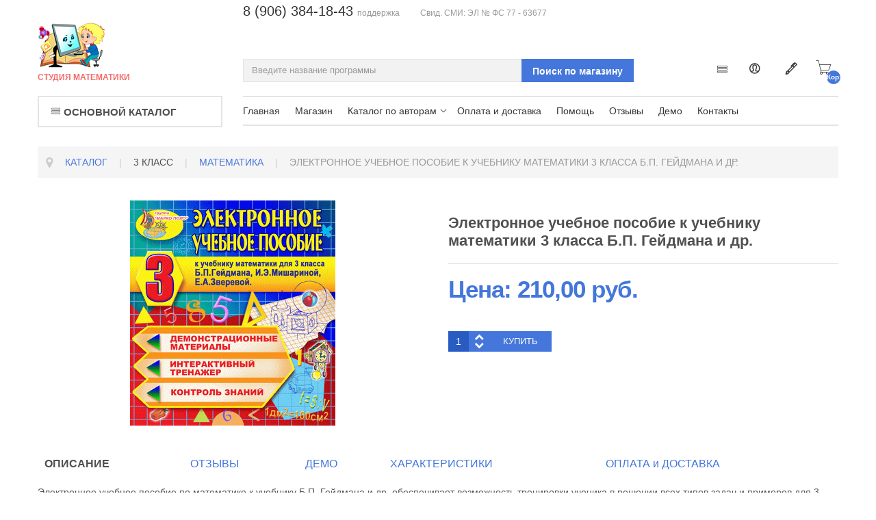

--- FILE ---
content_type: text/html; charset=utf-8
request_url: https://magazin-integral.ru/3-klass/matematika/3ge-mp-3-klass-electronnoe-uchebnoe-posobie-k-uchebniku-geidmana-detail
body_size: 24297
content:
<!doctype html>
<html class="no-js" xmlns="http://www.w3.org/1999/xhtml" xml:lang="ru-ru" lang="ru-ru" dir="ltr" >
<head>

<!-- Google Tag Manager -->
<script>(function(w,d,s,l,i){w[l]=w[l]||[];w[l].push({'gtm.start':
new Date().getTime(),event:'gtm.js'});var f=d.getElementsByTagName(s)[0],
j=d.createElement(s),dl=l!='dataLayer'?'&l='+l:'';j.async=true;j.src=
'https://www.googletagmanager.com/gtm.js?id='+i+dl;f.parentNode.insertBefore(j,f);
})(window,document,'script','dataLayer','GTM-KG76NGBK');</script>
<!-- End Google Tag Manager -->

	<meta name="viewport" content="width=device-width, initial-scale=1.0">
	<base href="https://magazin-integral.ru/3-klass/matematika/3ge-mp-3-klass-electronnoe-uchebnoe-posobie-k-uchebniku-geidmana-detail" />
	<meta http-equiv="content-type" content="text/html; charset=utf-8" />
	<meta http-equiv="cleartype" content="on" />
	<meta name="keywords" content="Математика, 3 класс, лектронное учебное пособие, Гейдман, скачать, демо, купить" />
	<meta name="title" content="Электронное учебное пособие к учебнику математики 3 класса Б.П. Гейдмана и др." />
	<meta name="description" content="Математика - 3 класс, Гейдман. Электронное учебное пособие к учебнику. Купить или скачать демо" />
	<meta name="generator" content="Joomla! - Open Source Content Management" />
	<title>Электронное учебное пособие к учебнику математики для 3 класса Гейдмана. Купить или скачать демо</title>
	<link href="https://magazin-integral.ru/3-klass/matematika/3ge-mp-3-klass-electronnoe-uchebnoe-posobie-k-uchebniku-geidmana-detail" rel="canonical" />
	<link href="/templates/qstore/favicon.ico" rel="shortcut icon" type="image/vnd.microsoft.icon" />
	<link href="/components/com_virtuemart/assets/css/jquery.fancybox-1.3.4.css?vmver=22caa776" rel="stylesheet" type="text/css" />
	<link href="/media/system/css/modal.css?0b7c76787a4ca791e7cd6ee28df6ed73" rel="stylesheet" type="text/css" />
	<link href="/media/jui/css/bootstrap.min.css?0b7c76787a4ca791e7cd6ee28df6ed73" rel="stylesheet" type="text/css" />
	<link href="/media/jui/css/bootstrap-responsive.min.css?0b7c76787a4ca791e7cd6ee28df6ed73" rel="stylesheet" type="text/css" />
	<link href="/media/jui/css/bootstrap-extended.css?0b7c76787a4ca791e7cd6ee28df6ed73" rel="stylesheet" type="text/css" />
	<link href="/templates/qstore/css/template.css" rel="stylesheet" type="text/css" media="all" />
	<link href="//maxcdn.bootstrapcdn.com/font-awesome/4.7.0/css/font-awesome.min.css" rel="stylesheet" type="text/css" media="all" />
	<script type="application/json" class="joomla-script-options new">{"csrf.token":"8f08988bc147d7dafa22ce7420fc986c","system.paths":{"root":"","base":""},"system.keepalive":{"interval":1740000,"uri":"\/component\/ajax\/?format=json"}}</script>
	<script src="/media/jui/js/jquery.min.js?0b7c76787a4ca791e7cd6ee28df6ed73" type="text/javascript"></script>
	<script src="/media/jui/js/jquery-noconflict.js?0b7c76787a4ca791e7cd6ee28df6ed73" type="text/javascript"></script>
	<script src="/media/jui/js/jquery-migrate.min.js?0b7c76787a4ca791e7cd6ee28df6ed73" type="text/javascript"></script>
	<script src="/media/system/js/mootools-core.js?0b7c76787a4ca791e7cd6ee28df6ed73" type="text/javascript"></script>
	<script src="/media/system/js/core.js?0b7c76787a4ca791e7cd6ee28df6ed73" type="text/javascript"></script>
	<script src="/media/system/js/mootools-more.js?0b7c76787a4ca791e7cd6ee28df6ed73" type="text/javascript"></script>
	<script src="/media/system/js/modal.js?0b7c76787a4ca791e7cd6ee28df6ed73" type="text/javascript"></script>
	<script src="/templates/qstore/js/jquery.elevateZoom-3.0.8.min.js" type="text/javascript"></script>
	<script src="/templates/qstore/js/jquery-ui.min.js?vmver=1.9.2" type="text/javascript"></script>
	<script src="/components/com_virtuemart/assets/js/jquery.ui.autocomplete.html.js" type="text/javascript"></script>
	<script src="/components/com_virtuemart/assets/js/jquery.noconflict.js" async="async" type="text/javascript"></script>
	<script src="/components/com_virtuemart/assets/js/fancybox/jquery.fancybox-1.3.4.pack.js?vmver=22caa776" type="text/javascript"></script>
	<script src="/components/com_virtuemart/assets/js/vmprices.js?vmver=22caa776" type="text/javascript"></script>
	<script src="/media/jui/js/bootstrap.min.js?0b7c76787a4ca791e7cd6ee28df6ed73" type="text/javascript"></script>
	<script src="/templates/qstore/js/jquery-ui.min.js" type="text/javascript"></script>
	<!--[if lt IE 9]><script src="/media/system/js/polyfill.event.js?0b7c76787a4ca791e7cd6ee28df6ed73" type="text/javascript"></script><![endif]-->
	<script src="/media/system/js/keepalive.js?0b7c76787a4ca791e7cd6ee28df6ed73" type="text/javascript"></script>
	<script src="/modules/mod_virtuemart_cart/assets/js/update_cart.js?vmver=22caa776" type="text/javascript"></script>
	<script type="text/javascript">

		jQuery(function($) {
			SqueezeBox.initialize({});
			initSqueezeBox();
			$(document).on('subform-row-add', initSqueezeBox);

			function initSqueezeBox(event, container)
			{
				SqueezeBox.assign($(container || document).find('a.modal').get(), {
					parse: 'rel'
				});
			}
		});

		window.jModalClose = function () {
			SqueezeBox.close();
		};

		// Add extra modal close functionality for tinyMCE-based editors
		document.onreadystatechange = function () {
			if (document.readyState == 'interactive' && typeof tinyMCE != 'undefined' && tinyMCE)
			{
				if (typeof window.jModalClose_no_tinyMCE === 'undefined')
				{
					window.jModalClose_no_tinyMCE = typeof(jModalClose) == 'function'  ?  jModalClose  :  false;

					jModalClose = function () {
						if (window.jModalClose_no_tinyMCE) window.jModalClose_no_tinyMCE.apply(this, arguments);
						tinyMCE.activeEditor.windowManager.close();
					};
				}

				if (typeof window.SqueezeBoxClose_no_tinyMCE === 'undefined')
				{
					if (typeof(SqueezeBox) == 'undefined')  SqueezeBox = {};
					window.SqueezeBoxClose_no_tinyMCE = typeof(SqueezeBox.close) == 'function'  ?  SqueezeBox.close  :  false;

					SqueezeBox.close = function () {
						if (window.SqueezeBoxClose_no_tinyMCE)  window.SqueezeBoxClose_no_tinyMCE.apply(this, arguments);
						tinyMCE.activeEditor.windowManager.close();
					};
				}
			}
		};
		
	jQuery(document).ready(function() {
		jQuery("a[rel=vm-additional-images]").fancybox({
			"titlePosition" 	: "inside",
			"transitionIn"	:	"elastic",
			"transitionOut"	:	"elastic"
		});
		jQuery(".additional-images a.product-image.image-0").removeAttr("rel");
		jQuery(".additional-images img.product-image").click(function() {
			jQuery(".additional-images a.product-image").attr("rel","vm-additional-images" );
			jQuery(this).parent().children("a.product-image").removeAttr("rel");
			var src = jQuery(this).parent().children("a.product-image").attr("href");
			jQuery(".main-image img").attr("src",src);
			jQuery(".main-image img").attr("alt",this.alt );
			jQuery(".main-image a").attr("href",src );
			jQuery(".main-image a").attr("title",this.alt );
			jQuery(".main-image .vm-img-desc").html(this.alt);
		}); 
	});
	//<![CDATA[ 
if (typeof Virtuemart === "undefined"){
	var Virtuemart = {};}
var vmSiteurl = 'https://magazin-integral.ru/' ;
Virtuemart.vmSiteurl = vmSiteurl;
var vmLang = '&lang=ru';
Virtuemart.vmLang = vmLang; 
var vmLangTag = 'ru';
Virtuemart.vmLangTag = vmLangTag;
var Itemid = '&Itemid=149';
Virtuemart.addtocart_popup = "1" ; 
var vmCartError = Virtuemart.vmCartError = "Ошибка обновления корзины";
var usefancy = true; //]]>
jQuery(function($){ initTooltips(); $("body").on("subform-row-add", initTooltips); function initTooltips (event, container) { container = container || document;$(container).find(".hasTooltip").tooltip({"html": true,"container": "body"});} });
	</script>

<!--[if lt IE 9]>
<script src="http://html5shiv.googlecode.com/svn/trunk/html5.js"></script>
<script src="/templates/qstore/js/selectivizr-min.js"></script>
<script src="/templates/qstore/js/modernizr.js"></script>
<![endif]-->


<script type="text/javascript">  
(function(){
  var d = document, e = d.documentElement, s = d.createElement('style');
//  if (e.style.MozTransform === ''){ // gecko 1.9.1 inference
    s.textContent = 'body{visibility:hidden} .site-loading{visibility:visible !important;}';
    var r = document.getElementsByTagName('script')[0];
    r.parentNode.insertBefore(s, r);
    function f(){ s.parentNode && s.parentNode.removeChild(s); }
    addEventListener('load',f,false);
    setTimeout(f,3000);
//  }
})();
</script>
 
<script type="text/javascript" src="/templates/qstore/js/jquery.selectric.js"></script>
<script type="text/javascript">
jQuery(function(){
 jQuery('select#limit').selectric();
});
</script>
 
 
 
<script type="text/javascript">
jQuery(document).ready(function(){
	resizeContent();
	jQuery(window).resize(function() {
		resizeContent();
	});
});

jQuery(window).on("load resize",function(){
  resizeContent();
});

function resizeContent() {
	setTimeout(
	function() {
		$height = jQuery("#top-long .tf-module .moduletable_products .owl-item").height();
		jQuery('#top-long .tf-module .moduletable_style8').height($height);
	}, 500);
}

</script>
 <!--[if IE 6]> <link rel="stylesheet" type="text/css" href="/templates/qstore/css/ie6.css" media="screen" /> <![endif]-->
<!--[if IE 7]> <link rel="stylesheet" type="text/css" href="/templates/qstore/css/ie.css" media="screen" /> <![endif]-->

	 
	<script type="text/javascript" src="/templates/qstore/js/superfish.js"></script>
	<script type="text/javascript" src="/templates/qstore/js/supersubs.js"></script>
	<script type="text/javascript">
    jQuery(document).ready(function(){ 
        jQuery("ul.menu-nav").supersubs({ 
			minWidth: 15,
			maxWidth: 25,
            extraWidth:  1
        }).superfish({ 
            delay:500,
            animation:{opacity:'show',height:'show',width:'show'},
            speed:'fast',
            autoArrows:true,
            dropShadows:false 
        });
    }); 
	
	jQuery(function() {                      
		jQuery(".closeMenu").click(function() { 
			jQuery('#social-links').attr('style','display:none');		
		});
	});
	</script>
		
	<script type="text/javascript">
	jQuery(function() {                      
		jQuery("#cartpanel").click(function() { 
			jQuery('#LoginForm').attr('style','display:none');
			jQuery('#searchpanel').attr('style','display:none');
		});
	});
	</script>
	
	<script type="text/javascript">
	jQuery(document).ready(function() {
		jQuery("#megamenu-handler.megamenu-handler-toggler" ).hover(function() {
		  jQuery( "#megamenuPanel" ).toggle( "normal" );
		});
	});
	</script>
	
		
		
		
		<script type="text/javascript">
	jQuery(document).ready(function() {
		jQuery(".open-register-form" ).click(function() {
		  jQuery( "#LoginForm" ).toggle( "fast" );
		});
	});
	
	jQuery(function() {                      
		jQuery(".open-register-form").click(function() { 
			jQuery('#cart-panel2').attr('style','display:none');
		});
	});
	
	</script>
		
		<script type="text/javascript">
	jQuery(document).ready(function() {
		jQuery(".open-off-canvas" ).click(function() {
		  jQuery( "#offcanvas").toggleClass("off-canvas-visible", 'fast');
		  jQuery(".body-innerwrapper").toggleClass("body-innerwrapper-canvas", 'fast');
		  jQuery("body").toggleClass("body-offcanvas", 'fast');
		  jQuery(".offcanvas-cover").toggleClass("cover-visible", 'fast');
		});
		
		jQuery("#offcanvasclose").click(function() {
		  jQuery( "#offcanvas" ).toggleClass("off-canvas-visible", 'fast');
		  jQuery(".body-innerwrapper").toggleClass("body-innerwrapper-canvas", 'fast');
		  jQuery("body").toggleClass("body-offcanvas", 'fast');
		  jQuery(".offcanvas-cover").toggleClass("cover-visible", 'fast');
		});
		
		jQuery(".offcanvas-cover").click(function() {
		  jQuery( "#offcanvas" ).toggleClass("off-canvas-visible", 'fast');
		  jQuery(".body-innerwrapper").toggleClass("body-innerwrapper-canvas", 'fast');
		  jQuery("body").toggleClass("body-offcanvas", 'fast');
		  jQuery(".offcanvas-cover").toggleClass("cover-visible", 'fast');
		});

	});	
	</script>
	
	<script type="text/javascript">
		function toggle_visibility(id) {
		var e = document.getElementById(id);
		if(e.style.display == 'block')
		e.style.display = 'none';
		else
		e.style.display = 'block';
		}
	</script>
	
		
	<script type="text/javascript">	
	jQuery(window).on("scroll touchmove", function () {
				jQuery('.jump-to-top').toggleClass('visible', jQuery(document).scrollTop() > jQuery(window).height() / 4);
	});
	</script>
	
	
	
	<style type="text/css">

	.button,button,a.button,.btn, #com-form-login-remember input.default, a.product-details,input.addtocart-button,a.ask-a-question,.highlight-button,.vm-button-correct, span.quantity-controls input.quantity-plus,span.quantity-controls input.quantity-minus,a.details {
	font-size: 14px;}

	body, input, button, select, textarea {
	font-size: 14px;
	font-weight: 300;
	font-family: Arial, Helvetica, sans-serif;	
	}
	
		
		
	header#top-handler #top{
		position: static;
		top: 0px;
	}
	
	header#top-handler.fixed.tiny #top {
		margin-top: -140px;
	}
	
	@media (max-width:979px){
		#mega-menu {
			top: 140px;
		}
	}
	
	@media (max-width:767px){
		.responsive-menu ul#nav.menu-nav {
			top: 140px;
		}
		#mega-menu {
			top: 200px;
		}
	}
	
		
	@media (min-width:768px) and (max-width:979px) {
				.rs-cl{width:0px !important;}
		.rs-cc{width:100% !important;}
			
	}
	
	#cl-handler {
		padding-top: 54px; 
	}
	
	#site-name-handler,#sn-position,.snc-handler, #st-navigation{height:140px; }
		
	#sn-position .h1{left:0px;top:32px;color:#3a359c;font-size:20px;}
	#sn-position .h1 a {color:#3a359c;}
	#sn-position .h2 {left:0px;top:107px;color:#f56c6c;font-size:12px;line-height:12px;}
	#top-header-handler{margin-top:30px;}
	
	#vmCartModule div.panel1 {
		top: 100px;
	}

	.eupopup-container { background-color: rgba(51,51,51,0.9); }
	.eupopup-head, .eupopup-closebutton:hover { color: #ffffff !important; }
	.eupopup-body, .eupopup-closebutton { color: #d1d1d1; }
	.eupopup-button_1, .eupopup-button_2, .eupopup-button_1:hover, .eupopup-button_2:hover { color: #5dbede !important; }
	
												
	
		
	
		

	ul.columns-2 {width: 360px !important;}
	ul.columns-3 {width: 500px !important;}
	ul.columns-4 {width: 660px !important;}
	ul.columns-5 {width: 860px !important;}

	
		
 
body, .chas-bg .tmp-content-area, #intro-panel,.action-handler .addtocart-area form.product .custom-fields-panel .close-advanced-fields, .tabs-handler{background-color:#ffffff;color:#505050;}#main-content-handler ul#mega-menu > li > a, .moduletable_style8 a, .moduletable_style8 a:hover{color:#505050 !important;}.off-canvas{background-color:#0f1b33;color:#ffffff;}ul.menucanvas ul{background-color:rgba(255,255,255,0.02);}ul.menucanvas a{color:#ffffff;}ul.menucanvas li{border-bottom:1px solid rgba(255,255,255,0.05);}dt.tabs.open, .latest-view .spacer, .topten-view .spacer, .recent-view .spacer, .featured-view .spacer, .browse-view .spacer,.moduletable_products.quick .spacer .pr-img-handler a,div.spacer, li.spacer, .product-details-image-handler{background-color:#ffffff !important;}.spacer .addtocart-bar, .spacer span.quantity-box, .spacer .addtocart-bar span.quantity-controls.js-recalculate, .owl-theme .owl-controls .owl-buttons div, .slick-prev, .slick-next, .slick-prev:hover, .slick-next:hover, #vmCartModule div.panel1 .total {border-color:#eaeaea;}.row-fluid .spacer .popout-price-buttons-handler .show-advanced-fields{background-color:#ffffff;color:#a3a3a3;}.custom-color1{color:#3c8ec2 !important;}.custom-color2{color:#9a1111 !important;}.custom-color3{color:#4476db !important;}.custom-color4{color:#ffffff !important;}.custom-background1{background-color:#00b4cd !important;}.custom-background2{background-color:#c23c3c !important;}.custom-background3{background-color:#4476db !important;}.custom-background4{background-color:#295cc2 !important;}header#top-handler #top{background:#ffffff;}@media (max-width:979px){#top-handler.fixed{background:#ffffff;}}#top-long{background-color:#f2f2f2;}#search-position-handler .inputbox{color:#505050;background-color:#f2f2f2;border-color:#e4e4e4;}a#cartpanel, #cl-handler .selectric p.label, .log-panel li a, #searchOpenButton, .open-off-canvas, .open-off-canvas:hover{color:#353535;}#open-intro-panel{background-color:#4476db;color:#ffffff;border-color:#ffffff;}#open-intro-panel:hover{background-color:#295cc2;}.jump-to-top a{background-color:#4476db;color:#ffffff;}.jump-to-top a:hover{background-color:#295cc2;color:#ffffff;}a,a:hover, .moduletable_menu ul.menu li ul li a:hover, .moduletable_products .module-content-handler > h3, .testi-title{color:#4476db;}.moduletable_menu.icon.vertical .menu-nav>li>a:hover{color:#4476db !important;}.button, button, a.button, .btn, dt.tabs.closed:hover, dt.tabs.closed:hover h3 a, .closemenu, .vmproduct.product-details .spacer:hover .pr-add, .vmproduct.product-details .spacer:hover .pr-add-bottom, a.product-details, a.ask-a-question, .highlight-button, .vm-button-correct, .cartpanel span.closecart, .vm-pagination ul li a, a.details, #stickymenuButton, .img_style2 .con_style2 p:before, .product-neighbours a.previous-page:before, .product-neighbours a.next-page:after, input.addtocart-button, .camera_caption .button.b-arrow:after, #com-form-login-remember input.default, #sbox-btn-close:hover:after, .cart-button .products-number, .spacer:hover .addtocart-bar span.addtocart-button .addtocart-button, .activeOrder, .view-as li a, #offcanvasclose, ul.menucanvas li .btn-toggle, .featured-mods, .productdetails-view .spacer-buy-area input.addtocart-button, .selectric p.label, .addtocart-bar span.quantity-controls.js-recalculate, .cartpanel .close-cart-panel:hover{color:#ffffff !important;background-color:#4476db !important;}div.activeOrder a:hover, .selectric:hover .button{color:#ffffff !important;}.selectric:hover .button:after{border-top-color:#ffffff;}.button:hover, button:hover, a.button:hover, .closemenu:hover, .btn:hover, a.product-details:hover, a.ask-a-question:hover, .highlight-button:hover, .vm-button-correct:hover .cartpanel span.closecart:hover, .vm-pagination ul li a:hover, a.details:hover, #stickymenuButton:hover, input.addtocart-button:hover, .camera_caption .button.b-arrow:hover:after, #com-form-login-remember input.default:hover, .camera_caption_bg a.button:hover, .button.light:hover, .button.light.white:hover, .button.light.black:hover, .activeOrder:hover, .view-as li a:hover, .row-fluid .spacer .popout-price-buttons-handler .show-advanced-fields:hover, #offcanvasclose:hover, ul.menucanvas li .btn-toggle:hover, .productdetails-view .spacer-buy-area input.addtocart-button:hover, .spacer .addtocart-bar span.addtocart-button .addtocart-button:hover, .selectric:hover p.label, span.quantity-box{color:#ffffff !important;background-color:#295cc2 !important;}.spacer .addtocart-bar span.addtocart-button .addtocart-button{background-color:#e4e4e4 !important;color:#8f8f8f !important;}.button.light{color:#1f1f1f !important;background-color:#ffffff !important;border-color:#e8e8e8 !important;}#LoginForm .modal-header{background-color:#ededed;color:#666666;}.close-lgform-button{color:#666666!important;}#LoginForm .btn-group > .dropdown-menu a:hover{background:#295cc2 !important;color:#ffffff !important;}#LoginForm .button .caret, #LoginForm .button:hover .caret{border-top-color:#ffffff !important;}.pr-add, .pr-add-bottom,.featured-view .spacer h3, .latest-view .spacer h3, .topten-view .spacer h3, .recent-view .spacer h3, .related-products-view .spacer h3, .browse-view .product .spacer h2,.featured-view .spacer .product_s_desc, .latest-view .spacer .product_s_desc, .topten-view .spacer .product_s_desc, .recent-view .spacer .product_s_desc, .related-products-view .spacer .product_s_desc, .browse-view .product .spacer .product_s_desc{color:#666666;}.browse-top, .browse-top h1, .orderby-displaynumber, .category_description{}.category-view .row-fluid .category .spacer h2 a .cat-title{color:#666666;}.moduletable_products .short_des{color:#b5b5b5;}.moduletable_products.tiles .spacer .action-handler{background:rgba(255,255,255,0.95);}.action-handler .addtocart-area form.product .custom-fields-panel{background-color:#ffffff;}.moduletable a, div.panel2 a, .category_description a, .productdetails-view a{color:#4476db;}.camera_wrap .camera_pag .camera_pag_ul li > span{background-color:rgba(0,0,0,0.3);box-shadow:0px 0px 0px 2px rgba(255,255,255,0.5);}.camera_wrap .camera_pag .camera_pag_ul li.cameracurrent > span, .camera_wrap .camera_pag .camera_pag_ul li:hover > span{background-color:#4476db;}.camera_thumbs_cont ul li > img{border:2px solid #ffffff !important;}#megamenu-handler ul.menu-nav ul{background-color:#ffffff;}ul#mega-menu > li > a{color:#353535;}ul#mega-menu > li.active > a, ul#mega-menu > li > a:hover, ul#mega-menu > li.sfHover > a{color:#ffffff !important;background-color:#4476db !important;}.main-menu-handler, #megamenu-handler, #megamenu-handler ul#mega-menu > li.main-li-container, .moduletable_products.single{border-color:#e4e4e4;}#megamenu-handler{background-color:#ffffff;}.menu-nav > li > a{color:#353535;}.menu-nav > li.active > a, .menu-nav > li > a:hover, .menu-nav > li.sfHover > a, .menupanel ul.selectnav li a:hover, a.menupanel:hover, a.menupanel, .open-social-links:hover, #menupanel2{color:#4476db !important;}.menu-nav > li > a > span small{background:#2e8ce4;color:#ffffff;}.menu-nav > li > a > span small.hot{background:#e7aa00;color:#ffffff;}.menu-nav > li > a > span small.featured{background:#d40b0b;color:#ffffff;}.menu-nav ul li a, .selectric-items li, .orderlist a{color:#595959;}.menu-nav ul li > a:hover{min-width: 180px; background-color:#e6e6e6 !important;z-index:999999;} .menu-nav ul li.sfHover > a, .selectric-items li:hover, .orderlist a:hover{color:#ffffff !important;background-color:#4476db !important;}.menu-nav .menu-flat li > a:hover{color:#4476db !important;}#mega-menu [class*="moduletable"] h3{color:#666666;border-bottom-color:#d9d9d9;}.menu-nav li ul, .menu-nav li ul li ul, #nav ol, #nav ul, #nav ol ol, #nav ul ul, div.panel1, div.panel2, #tpr-nav #LoginForm, .selectric-items, .li-container{background-color:#ffffff !important;}thead th, table th, tbody th, tbody td{border:1px solid #dedede;}table.cart-summary tr th{background-color:#dedede;}.search-results dt.result-title, .moduletable_menu > h3, .moduletable > h3, .blog-featured .item h2{border-bottom:1px solid #dedede;}.productdetails-view h1, .product-short-description, input.quantity-input{border-color:#dedede;}.zoomimg_floating a{background-color:#ffffff;}.zoomimg_floating a.active{border-color:#4476db;}.icons .btn.dropdown-toggle .icon-cog{color:#c2c2c2;}.icons .dropdown-menu li a{color:#c2c2c2;background-color:#ffffff !important;}.icons .btn.dropdown-toggle .icon-cog:hover, .icons .dropdown-menu li a:hover{color:#ffffff !important;background-color:#4476db !important;}.product-price, div.PricebillTotal.vm-display.vm-price-value span.PricebillTotal, .product-price-1{color:#4476db;}.h-pr-title a{color:#696969;}.owl-theme .owl-controls .owl-page span, .slick-dots li button{color:#696969;background-color:#f5f5f5 !important;}.owl-theme .owl-controls .owl-page.active span,.owl-theme .owl-controls.clickable .owl-page:hover span, .slick-dots li.slick-active button, .slick-dots li:hover button{color:#ffffff;background-color:#4476db !important;}.moduletable_menu > h3, .moduletable_products > h3, .moduletable > h3, .category-view h4, .featured-view h4, .latest-view h4, .topten-view h4, .recent-view h4{color:#666666;}.moduletable_menu ul.menu li a, .latestnews_menu li a, .VMmenu li div a{color:#295cc2;}.moduletable_menu ul.menu li a:hover, ul.latestnews_menu li a:hover, .VMmenu li div a:hover{color:#ffffff;background-color:#295cc2;}.VmArrowdown{background-color:#4476db;}.moduletable_products .owl-white .owl-theme .owl-controls .owl-page span,.moduletable_products .owl-white .owl-theme .owl-controls .owl-page.active span{background-color:#ffffff !important;}.moduletable_products .owl-white .owl-theme .owl-controls .owl-prev,.moduletable_products .owl-white .owl-theme .owl-controls .owl-next{color:#ffffff;}.moduletable_style2, .moduletable_menu, .moduletable_menu ul > li, .responsive-menu .menu-nav li li{border-color:#f5f5f5;}.moduletable_menu{background-color:#ffffff;}.moduletable_style3, .moduletable_style3.color1, .moduletable_style4, .moduletable_style4.color1, .moduletable_style5.color1{background-color:#f3f3f3 !important;color:#1f1f1f !important;}.moduletable_style4:after, .moduletable_style4.color1:after{border-color:#f3f3f3 transparent transparent transparent;}.moduletable_style3.color1 a, .moduletable_style4 a, .moduletable_style4.color1 a, .moduletable_style4 h3, .moduletable_style4.color1 h3, .moduletable_style5.color1 a{color:#4476db;}.moduletable_style3.color2, .moduletable_style4.color2, .moduletable_style4.color2, .moduletable_style5.color2, .quick-contact{background-color:#4476db !important;color:#ffffff !important;}.moduletable_style4.color2:after{border-color:#4476db transparent transparent transparent;}.moduletable_style3.color2 a, .moduletable_style4.color2 a, .moduletable_style4.color2 h3, .moduletable_style5.color2 a, .moduletable_style5.color2 h3, .quick-contact a{color:#ffffff;}.moduletable_style4 .module-content-handler > h3 .h-cl .ifa-icon{background-color:#295cc2;color:#ffffff;}.moduletable_style3.color3, .moduletable_style4.color3{background-color:#2d2d2d !important;color:#ffffff !important;}.moduletable_style5.color3{color:#ffffff !important;background:#111111;background:-moz-linear-gradient(left, #111111 0%, #303030 50%, #111111 100%);background:-webkit-linear-gradient(left, #111111 0%,#303030 50%,#111111 100%);background:linear-gradient(to right, #111111 0%,#303030 50%,#111111 100%);filter:progid:DXImageTransform.Microsoft.gradient( startColorstr='#111111', endColorstr='#111111',GradientType=1 );}.moduletable_style4.color3:after{border-color:#2d2d2d transparent transparent transparent;}.moduletable_style3.color3 a, .moduletable_style4.color3 a, .moduletable_style4.color3 h3, .moduletable_style5.color3 a, .moduletable_style5.color3 h3 {color:#ffffff;}.moduletable_style6 .module-content{background:#f2f2f2;color:#363636;}.person{border-color:#ffffff;}.moduletable_style6.color1 .tes-identify{background-color:#295cc2;color:#ffffff;}.moduletable_style6.color1 .tes-identify a{color:#ffffff;}.moduletable_style6.color2 .tes-identify{background-color:#4476db;color:#ffffff;}.moduletable_style6.color2 .tes-identify a{color:#ffffff;}.moduletable_style6.color3 .tes-identify{background-color:#353535;color:#ffffff;}.moduletable_style6.color3 .tes-identify a{color:#ffffff;}.moduletable_menu .VmOpen ul.menu li a, .moduletable_menu ul.menu li ul li a{color:#4d4d4d;}.moduletable_menu .VmOpen ul.menu li a:hover, .moduletable_menu ul.menu li ul li a:hover{color:#4476db;}.tabs-nav-handler{background-color:#f2f2f2;}.tabs-handler{border-color:#f2f2f2;}#tabs-1 .nav-tabs>.active>a, #tabs-1 .nav-tabs>.active>a:hover, #tabs-1 .nav-tabs > li > a:hover,.owl-theme .owl-controls .owl-buttons div.owl-prev:hover:before, .owl-theme .owl-controls .owl-buttons div.owl-next:hover:before,.slick-prev:hover:before, .slick-next:hover:before{color:#ffffff !important;background-color:#4476db !important;}#tabs-1 .nav-tabs>.active>a:after{border-color:#4476db transparent transparent transparent;}#tabs-1 .nav-tabs > li > a, .owl-theme .owl-controls .owl-buttons div.owl-prev:before, .owl-theme .owl-controls .owl-buttons div.owl-next:before,.slick-prev:before, .slick-next:before{color:#868686 !important;}#header-left-panel, #hl-open{background-color:#17a1e5;color:#ffffff !important;}#header-left-panel h3, #header-left-panel a{color:#ffffff !important;}#header-left-panel .button{color:#ffffff;border-color:#ffffff;}#header-left-panel .button:hover{background-color:#ffffff !important;color:#17a1e5 !important;border-color:#ffffff;}#header-right-panel, #hr-open{background-color:#c02727;color:#ffffff !important;}#header-right-panel h3, #header-right-panel a{color:#ffffff !important;}#header-right-panel .button:hover{background-color:#ffffff !important;color:#c02727 !important;}#bottom-bg, #bottom-bg h3, #footer, #footer a, #footer a:hover, .social-label{/*color:#212121;*/ color:#999999;}#bottom-bg a{color:#4476db;}#bottom-bg a:hover{color:#295cc2;}#social-links li a{color:#6b6b6b;}#bottom-bg{background-color:#f2f2f2;}#footer{background-color:#f2f2f2;color:#444444;}









</style>
	
	
</head>
<body>
<!-- Google Tag Manager (noscript) -->
<noscript><iframe src="https://www.googletagmanager.com/ns.html?id=GTM-KG76NGBK"
height="0" width="0" style="display:none;visibility:hidden"></iframe></noscript>
<!-- End Google Tag Manager (noscript) -->

		<div class="site-loading"></div>
	
<div class="body-innerwrapper">

	<div class="global-container">
		<header id="top-handler" class="static dark no-sl">



							
			<div id="top">
				<div class="container-fluid">
					<div class="container">						<div class="row-fluid">
							<div class="span3" id="site-name-handler">
								<div id="sn-position">
									<div class="snc-handler">
																														<div class="h1"><a href="https://magazin-integral.ru/"><img alt="" src="/images/logotip_new.jpg" /></a></div>
																																							</div>
																		<div class="h2">СТУДИЯ МАТЕМАТИКИ</div>
																	</div>
							</div>
							<div class="span9" id="st-navigation">
																<div class="row-fluid">
									<div class="quick-menu">
										
<div class="custom"  >
	<!-- <span style="font-size:20px; color:#333">8 (495) 990-53-95&nbsp;</span><span style="font-size:12px;color:#999">продажи</span>&nbsp;&nbsp;&nbsp;&nbsp;&nbsp; -->
<span style="font-size:20px; color:#333">8 (906) 384-18-43&nbsp;</span><span style="font-size:12px;color:#999">поддержка</span>&nbsp;&nbsp;&nbsp;

<!--<span style="font-size:20px; color:#333">+7 (962) 601-56-97&nbsp;</span> <span style="font-size:12px;color:#999">поддержка</span>
<span style="font-size:22px; color:#999">+7 (906) 384-18-43 </span><span style="font-size:10px;color:#999">г.&nbsp;Москва (потдержка)&nbsp; &nbsp; &nbsp;</span>

 <span class="tel_spb1" style="font-size:18px; color:#999">+7 (812) 748-50-35</span> <span class="tel_spb2" style="font-size:10px;color:#999">г.&nbsp;Санкт-Петербург </span>-->
<span class="smi" style="font-size:12px; color:#999;">&nbsp; &nbsp; &nbsp; Свид. СМИ: ЭЛ № ФС 77 - 63677</span>
</div>

									</div>
								</div>
															
								<div class="row-fluid">
																		<div id="cl-handler">
																				<div id="search-position-handler">
											<!--BEGIN Search Box -->
<form action="/kategorii-dlya-tovarov/results,1-100?search=true" method="get">
<div class="search">
	<input name="keyword" id="mod_virtuemart_search" maxlength="60" placeholder="Введите название программы" class="inputbox" type="text" size="60" /><input type="submit" value="Поиск по магазину" class="button" onclick="this.form.keyword.focus();"/></div>
		<input type="hidden" name="limitstart" value="0" />
		<input type="hidden" name="option" value="com_virtuemart" />
		<input type="hidden" name="view" value="category" />
		<input type="hidden" name="virtuemart_category_id" value="0"/>

	  </form>

<!-- End Search Box -->
										</div>
										
																				<div class="cl-handler">
											
<div class="vmCartModule " id="vmCartModule">

	<script type="text/javascript">
	jQuery(document).ready(function() {
		jQuery("#cartpanel").click(function() {
		  jQuery( "#cart-panel2").toggle( "fast" );
		});
		jQuery(".close-cart-panel").click(function() {
		  jQuery( "#cart-panel2" ).hide( "fast" );
		});
	});
	</script>

	<div class="show-cart"><a id="cartpanel" class="cart-button open-cart-panel-button" href="javascript:void(0);" title="Показать корзину"><i class="pe-7s-cart" aria-hidden="true"></i><span class="products-number"><div class="total_products">Корзина пуста.&nbsp;&nbsp;&nbsp;&nbsp;&nbsp;&nbsp;&nbsp;&nbsp;&nbsp;&nbsp;&nbsp;&nbsp;&nbsp;&nbsp;&nbsp;&nbsp;&nbsp;&nbsp;&nbsp;&nbsp;&nbsp; &nbsp;&nbsp;&nbsp;&nbsp;&nbsp;&nbsp;&nbsp;&nbsp;</div></span></a></div>

	<div class="panel1" id="cart-panel2">
		<div class="cartpanel">
			<div class="close-cart-panel">&times;</div>
			<div class="show_cart show-cart-link">
							</div>
			<div style="clear:both;"></div>
			<div class="payments_signin_button" ></div>
					
			<div id="hiddencontainer" class="hiddencontainer" style=" display: none; ">
				<div class="vmcontainer">
					<div class="product_row">
						<span class="quantity"></span>&nbsp;x&nbsp;<span class="product_name"></span>

											<div class="subtotal_with_tax" style="float: right;"></div>
										<div class="customProductData"></div><br>
					</div>
				</div>
			</div>
			<div class="vm_cart_products">
				<div class="vmcontainer">

								</div>
			</div>
			<div class="total">
				<div class="total_products">Корзина пуста.&nbsp;&nbsp;&nbsp;&nbsp;&nbsp;&nbsp;&nbsp;&nbsp;&nbsp;&nbsp;&nbsp;&nbsp;&nbsp;&nbsp;&nbsp;&nbsp;&nbsp;&nbsp;&nbsp;&nbsp;&nbsp; &nbsp;&nbsp;&nbsp;&nbsp;&nbsp;&nbsp;&nbsp;&nbsp;</div>	
							</div>
		</div>
	</div>

<noscript>
Пожалуйста, подождите</noscript>
</div>





										</div>
																				

																				<div id="tpr-nav">
																						<ul class="log-panel">
																								<li><a data-toggle="modal" href="#LoginForm" class="open-register-form"><i class="pe-7s-user" aria-hidden="true"></i></a></li>
												<li><a class="v_register" href="/magazin/user/editaddress"><i class="pe-7s-pen"></i></a></li>
											</ul>
																					</div>
																				
																				<a href="JavaScript:;" class="open-off-canvas"><i class="pe-7s-menu"></i></a>
																				
									</div>
									
								</div>
							</div>
						</div>
					</div>				</div>
			</div>
						
			<div class="container-fluid">
				<div class="container">								
					<div class="row-fluid stretch-handler">
					
						<div class="span3 megamenu-col">
							<div id="megamenu-position">														<div id="megamenu-handler" class="megamenu-handler-toggler">
								<div class="megamenu-background">
									<h3 id="megamenuToggle" class="megamenu-title"><i class="pe-7s-menu"></i> Основной каталог</h3>									<div id="megamenuPanel" class="mega-menu-responsive-handler">
									                                           
									
                                    <ul class="menu-nav sf-js-enabled" id="mega-menu">

                                    <li class="main-li-container  item-172"> ДОШКОЛЬНИКАМ<span class="sf-sub-indicator"></span>                                              											
                                                <ul class="ul-container" style="min-width: 200px; float: none; width: 700px; display: none; visibility: hidden;">
                                                <li class="li-container" style="white-space: normal; float: none; width: 100%;">
                                                <div class="sub-items-handler">
                                                    <div class="container-fluid">
                                                        <div class="row-fluid tft-modules">
                                                            <div class="rw-handler tf-module"> 
                                                                <div class="moduletable_menu vertical span4">
                                                                    <div class="moduletable_handler">
                                                                        <div class="module-content">
                                            <ul class="menu-nav sf-js-enabled" >




                                        <li class="item-143" style="white-space: normal; float: none; width: 100%;"><a href="/doshkolniki/do-pyati-let" style="float: none; width: auto;"><span class="link-no-image">Пособия&nbsp;малышам</span></a></li><li class="item-203" style="white-space: normal; float: none; width: 100%;"><a href="/doshkolniki/uchenye-skazki" style="float: none; width: auto;"><span class="link-no-image">Учёные&nbsp;сказки</span></a></li><li class="item-131" style="white-space: normal; float: none; width: 100%;"><a href="/doshkolniki/doshkolnik" style="float: none; width: auto;"><span class="link-no-image">Подготовка&nbsp;к&nbsp;школе</span></a></li> 
                                    </ul>
                                         </div>
                                             </div>
                                                   </div>
                                                         </div>
                                                             </div>
                                                                   </div> 
                                                                          </div> 
                                        </li>
                                        </ul>

                                     <li class="main-li-container  item-120"> 1 КЛАСС<span class="sf-sub-indicator"></span>                                              											
                                                <ul class="ul-container" style="min-width: 200px; float: none; width: 700px; display: none; visibility: hidden;">
                                                <li class="li-container" style="white-space: normal; float: none; width: 100%;">
                                                <div class="sub-items-handler">
                                                    <div class="container-fluid">
                                                        <div class="row-fluid tft-modules">
                                                            <div class="rw-handler tf-module"> 
                                                                <div class="moduletable_menu vertical span4">
                                                                    <div class="moduletable_handler">
                                                                        <div class="module-content">
                                            <ul class="menu-nav sf-js-enabled" >




                                        <li class="item-377" style="white-space: normal; float: none; width: 100%;"><a href="/1-klass/matematika" style="float: none; width: auto;"><span class="link-no-image">Математика</span></a></li><li class="item-378" style="white-space: normal; float: none; width: 100%;"><a href="/1-klass/informatika" style="float: none; width: auto;"><span class="link-no-image">Информатика</span></a></li><li class="item-169" style="white-space: normal; float: none; width: 100%;"><a href="/1-klass/russkiy-yazyk-1-klass" style="float: none; width: auto;"><span class="link-no-image">Русский&nbsp;язык</span></a></li><li class="item-213" style="white-space: normal; float: none; width: 100%;"><a href="/1-klass/okruzhaushii-mir" style="float: none; width: auto;"><span class="link-no-image">Окружающий&nbsp;мир</span></a></li> 
                                    </ul>
                                         </div>
                                             </div>
                                                   </div>
                                                         </div>
                                                             </div>
                                                                   </div> 
                                                                          </div> 
                                        </li>
                                        </ul>

                                     <li class="main-li-container  item-126"> 2 КЛАСС<span class="sf-sub-indicator"></span>                                              											
                                                <ul class="ul-container" style="min-width: 200px; float: none; width: 700px; display: none; visibility: hidden;">
                                                <li class="li-container" style="white-space: normal; float: none; width: 100%;">
                                                <div class="sub-items-handler">
                                                    <div class="container-fluid">
                                                        <div class="row-fluid tft-modules">
                                                            <div class="rw-handler tf-module"> 
                                                                <div class="moduletable_menu vertical span4">
                                                                    <div class="moduletable_handler">
                                                                        <div class="module-content">
                                            <ul class="menu-nav sf-js-enabled" >




                                        <li class="item-146" style="white-space: normal; float: none; width: 100%;"><a href="/2-klass/matematika" style="float: none; width: auto;"><span class="link-no-image">Математика</span></a></li><li class="item-147" style="white-space: normal; float: none; width: 100%;"><a href="/2-klass/informatika" style="float: none; width: auto;"><span class="link-no-image">Информатика</span></a></li><li class="item-170" style="white-space: normal; float: none; width: 100%;"><a href="/2-klass/russkiy-yazyk-21-klass" style="float: none; width: auto;"><span class="link-no-image">Русский&nbsp;язык</span></a></li><li class="item-214" style="white-space: normal; float: none; width: 100%;"><a href="/2-klass/okruzhaushii-mir" style="float: none; width: auto;"><span class="link-no-image">Окружающий&nbsp;мир</span></a></li> 
                                    </ul>
                                         </div>
                                             </div>
                                                   </div>
                                                         </div>
                                                             </div>
                                                                   </div> 
                                                                          </div> 
                                        </li>
                                        </ul>

                                     <li class="main-li-container  item-128"> 3 КЛАСС<span class="sf-sub-indicator"></span>                                              											
                                                <ul class="ul-container" style="min-width: 200px; float: none; width: 700px; display: none; visibility: hidden;">
                                                <li class="li-container" style="white-space: normal; float: none; width: 100%;">
                                                <div class="sub-items-handler">
                                                    <div class="container-fluid">
                                                        <div class="row-fluid tft-modules">
                                                            <div class="rw-handler tf-module"> 
                                                                <div class="moduletable_menu vertical span4">
                                                                    <div class="moduletable_handler">
                                                                        <div class="module-content">
                                            <ul class="menu-nav sf-js-enabled" >




                                        <li class="item-149" style="white-space: normal; float: none; width: 100%;"><a href="/3-klass/matematika" style="float: none; width: auto;"><span class="link-no-image">Математика</span></a></li><li class="item-148" style="white-space: normal; float: none; width: 100%;"><a href="/3-klass/informatika" style="float: none; width: auto;"><span class="link-no-image">Информатика</span></a></li><li class="item-167" style="white-space: normal; float: none; width: 100%;"><a href="/3-klass/russkiy-yazyk" style="float: none; width: auto;"><span class="link-no-image">Русский&nbsp;язык</span></a></li><li class="item-237" style="white-space: normal; float: none; width: 100%;"><a href="/3-klass/okruzhaushii-mir-3-klass" style="float: none; width: auto;"><span class="link-no-image">Окружающий&nbsp;мир&nbsp;</span></a></li> 
                                    </ul>
                                         </div>
                                             </div>
                                                   </div>
                                                         </div>
                                                             </div>
                                                                   </div> 
                                                                          </div> 
                                        </li>
                                        </ul>

                                     <li class="main-li-container  item-388"> 4 КЛАСС<span class="sf-sub-indicator"></span>                                              											
                                                <ul class="ul-container" style="min-width: 200px; float: none; width: 700px; display: none; visibility: hidden;">
                                                <li class="li-container" style="white-space: normal; float: none; width: 100%;">
                                                <div class="sub-items-handler">
                                                    <div class="container-fluid">
                                                        <div class="row-fluid tft-modules">
                                                            <div class="rw-handler tf-module"> 
                                                                <div class="moduletable_menu vertical span4">
                                                                    <div class="moduletable_handler">
                                                                        <div class="module-content">
                                            <ul class="menu-nav sf-js-enabled" >




                                        <li class="item-151" style="white-space: normal; float: none; width: 100%;"><a href="/4-klass/matematika" style="float: none; width: auto;"><span class="link-no-image">Математика</span></a></li><li class="item-150" style="white-space: normal; float: none; width: 100%;"><a href="/4-klass/informatika" style="float: none; width: auto;"><span class="link-no-image">Информатика</span></a></li><li class="item-171" style="white-space: normal; float: none; width: 100%;"><a href="/4-klass/russkiy-yazyk-4-klass" style="float: none; width: auto;"><span class="link-no-image">Русский&nbsp;язык</span></a></li><li class="item-238" style="white-space: normal; float: none; width: 100%;"><a href="/4-klass/okruzhaushii-mir" style="float: none; width: auto;"><span class="link-no-image">Окружающий&nbsp;мир</span></a></li> 
                                    </ul>
                                         </div>
                                             </div>
                                                   </div>
                                                         </div>
                                                             </div>
                                                                   </div> 
                                                                          </div> 
                                        </li>
                                        </ul>

                                     <li class="main-li-container  item-152"> 5 КЛАСС<span class="sf-sub-indicator"></span>                                              											
                                                <ul class="ul-container" style="min-width: 200px; float: none; width: 700px; display: none; visibility: hidden;">
                                                <li class="li-container" style="white-space: normal; float: none; width: 100%;">
                                                <div class="sub-items-handler">
                                                    <div class="container-fluid">
                                                        <div class="row-fluid tft-modules">
                                                            <div class="rw-handler tf-module"> 
                                                                <div class="moduletable_menu vertical span4">
                                                                    <div class="moduletable_handler">
                                                                        <div class="module-content">
                                            <ul class="menu-nav sf-js-enabled" >




                                        <li class="item-153" style="white-space: normal; float: none; width: 100%;"><a href="/5-klass/matematika" style="float: none; width: auto;"><span class="link-no-image">Математика</span></a></li><li class="item-154" style="white-space: normal; float: none; width: 100%;"><a href="/5-klass/informatika" style="float: none; width: auto;"><span class="link-no-image">Информатика</span></a></li><li class="item-173" style="white-space: normal; float: none; width: 100%;"><a href="/5-klass/russkiy-yazyk-5-klass" style="float: none; width: auto;"><span class="link-no-image">Русский&nbsp;язык</span></a></li><li class="item-311" style="white-space: normal; float: none; width: 100%;"><a href="/5-klass/biologiya-5-klass" style="float: none; width: auto;"><span class="link-no-image">Биология</span></a></li><li class="item-324" style="white-space: normal; float: none; width: 100%;"><a href="/5-klass/estestvoznanie" style="float: none; width: auto;"><span class="link-no-image">Естествознание</span></a></li> 
                                    </ul>
                                         </div>
                                             </div>
                                                   </div>
                                                         </div>
                                                             </div>
                                                                   </div> 
                                                                          </div> 
                                        </li>
                                        </ul>

                                     <li class="main-li-container  item-155"> 6 КЛАСС<span class="sf-sub-indicator"></span>                                              											
                                                <ul class="ul-container" style="min-width: 200px; float: none; width: 700px; display: none; visibility: hidden;">
                                                <li class="li-container" style="white-space: normal; float: none; width: 100%;">
                                                <div class="sub-items-handler">
                                                    <div class="container-fluid">
                                                        <div class="row-fluid tft-modules">
                                                            <div class="rw-handler tf-module"> 
                                                                <div class="moduletable_menu vertical span4">
                                                                    <div class="moduletable_handler">
                                                                        <div class="module-content">
                                            <ul class="menu-nav sf-js-enabled" >




                                        <li class="item-157" style="white-space: normal; float: none; width: 100%;"><a href="/6-klass/matematika" style="float: none; width: auto;"><span class="link-no-image">Математика</span></a></li><li class="item-174" style="white-space: normal; float: none; width: 100%;"><a href="/6-klass/informatika-6-klass" style="float: none; width: auto;"><span class="link-no-image">Информатика</span></a></li><li class="item-175" style="white-space: normal; float: none; width: 100%;"><a href="/6-klass/russkiy-yazyk-6-klass" style="float: none; width: auto;"><span class="link-no-image">Русский&nbsp;язык</span></a></li><li class="item-312" style="white-space: normal; float: none; width: 100%;"><a href="/6-klass/biologiya-6-klass" style="float: none; width: auto;"><span class="link-no-image">Биология</span></a></li><li class="item-336" style="white-space: normal; float: none; width: 100%;"><a href="/6-klass/geografiya-6-klass" style="float: none; width: auto;"><span class="link-no-image">География</span></a></li> 
                                    </ul>
                                         </div>
                                             </div>
                                                   </div>
                                                         </div>
                                                             </div>
                                                                   </div> 
                                                                          </div> 
                                        </li>
                                        </ul>

                                     <li class="main-li-container  item-158"> 7 КЛАСС<span class="sf-sub-indicator"></span>                                              											
                                                <ul class="ul-container" style="min-width: 200px; float: none; width: 700px; display: none; visibility: hidden;">
                                                <li class="li-container" style="white-space: normal; float: none; width: 100%;">
                                                <div class="sub-items-handler">
                                                    <div class="container-fluid">
                                                        <div class="row-fluid tft-modules">
                                                            <div class="rw-handler tf-module"> 
                                                                <div class="moduletable_menu vertical span4">
                                                                    <div class="moduletable_handler">
                                                                        <div class="module-content">
                                            <ul class="menu-nav sf-js-enabled" >




                                        <li class="item-159" style="white-space: normal; float: none; width: 100%;"><a href="/7-klass/algebra" style="float: none; width: auto;"><span class="link-no-image">Алгебра</span></a></li><li class="item-160" style="white-space: normal; float: none; width: 100%;"><a href="/7-klass/geometriya" style="float: none; width: auto;"><span class="link-no-image">Геометрия</span></a></li><li class="item-161" style="white-space: normal; float: none; width: 100%;"><a href="/7-klass/informatika" style="float: none; width: auto;"><span class="link-no-image">Информатика</span></a></li><li class="item-176" style="white-space: normal; float: none; width: 100%;"><a href="/7-klass/russkiy-yazyk-7-klass" style="float: none; width: auto;"><span class="link-no-image">Русский&nbsp;язык</span></a></li><li class="item-313" style="white-space: normal; float: none; width: 100%;"><a href="/7-klass/biologiya-7-klass" style="float: none; width: auto;"><span class="link-no-image">Биология</span></a></li> 
                                    </ul>
                                         </div>
                                             </div>
                                                   </div>
                                                         </div>
                                                             </div>
                                                                   </div> 
                                                                          </div> 
                                        </li>
                                        </ul>

                                     <li class="main-li-container  item-139"> 8 КЛАСС<span class="sf-sub-indicator"></span>                                              											
                                                <ul class="ul-container" style="min-width: 200px; float: none; width: 700px; display: none; visibility: hidden;">
                                                <li class="li-container" style="white-space: normal; float: none; width: 100%;">
                                                <div class="sub-items-handler">
                                                    <div class="container-fluid">
                                                        <div class="row-fluid tft-modules">
                                                            <div class="rw-handler tf-module"> 
                                                                <div class="moduletable_menu vertical span4">
                                                                    <div class="moduletable_handler">
                                                                        <div class="module-content">
                                            <ul class="menu-nav sf-js-enabled" >




                                        <li class="item-141" style="white-space: normal; float: none; width: 100%;"><a href="/8-klass/algebra" style="float: none; width: auto;"><span class="link-no-image">Алгебра</span></a></li><li class="item-162" style="white-space: normal; float: none; width: 100%;"><a href="/8-klass/geometriya" style="float: none; width: auto;"><span class="link-no-image">Геометрия</span></a></li><li class="item-163" style="white-space: normal; float: none; width: 100%;"><a href="/8-klass/informatika" style="float: none; width: auto;"><span class="link-no-image">Информатика</span></a></li><li class="item-177" style="white-space: normal; float: none; width: 100%;"><a href="/8-klass/russkiy-yazyk-8-klass" style="float: none; width: auto;"><span class="link-no-image">Русский&nbsp;язык</span></a></li><li class="item-316" style="white-space: normal; float: none; width: 100%;"><a href="/8-klass/biologiya-8-klass" style="float: none; width: auto;"><span class="link-no-image">Биология</span></a></li><li class="item-205" style="white-space: normal; float: none; width: 100%;"><a href="/8-klass/himiya-8-klass" style="float: none; width: auto;"><span class="link-no-image">Химия</span></a></li> 
                                    </ul>
                                         </div>
                                             </div>
                                                   </div>
                                                         </div>
                                                             </div>
                                                                   </div> 
                                                                          </div> 
                                        </li>
                                        </ul>

                                     <li class="main-li-container  item-220"> 9 КЛАСС<span class="sf-sub-indicator"></span>                                              											
                                                <ul class="ul-container" style="min-width: 200px; float: none; width: 700px; display: none; visibility: hidden;">
                                                <li class="li-container" style="white-space: normal; float: none; width: 100%;">
                                                <div class="sub-items-handler">
                                                    <div class="container-fluid">
                                                        <div class="row-fluid tft-modules">
                                                            <div class="rw-handler tf-module"> 
                                                                <div class="moduletable_menu vertical span4">
                                                                    <div class="moduletable_handler">
                                                                        <div class="module-content">
                                            <ul class="menu-nav sf-js-enabled" >




                                        <li class="item-179" style="white-space: normal; float: none; width: 100%;"><a href="/9-klass/algebra" style="float: none; width: auto;"><span class="link-no-image">Алгебра</span></a></li><li class="item-180" style="white-space: normal; float: none; width: 100%;"><a href="/9-klass/geometriya" style="float: none; width: auto;"><span class="link-no-image">Геометрия</span></a></li><li class="item-348" style="white-space: normal; float: none; width: 100%;"><a href="/9-klass/infomatika-9-klass" style="float: none; width: auto;"><span class="link-no-image">Информатика</span></a></li><li class="item-181" style="white-space: normal; float: none; width: 100%;"><a href="/9-klass/russkiy-yazyk" style="float: none; width: auto;"><span class="link-no-image">Русский&nbsp;язык</span></a></li><li class="item-206" style="white-space: normal; float: none; width: 100%;"><a href="/9-klass/himiya-9-klass" style="float: none; width: auto;"><span class="link-no-image">Химия</span></a></li> 
                                    </ul>
                                         </div>
                                             </div>
                                                   </div>
                                                         </div>
                                                             </div>
                                                                   </div> 
                                                                          </div> 
                                        </li>
                                        </ul>

                                     <li class="main-li-container  item-183"> 10 КЛАСС<span class="sf-sub-indicator"></span>                                              											
                                                <ul class="ul-container" style="min-width: 200px; float: none; width: 700px; display: none; visibility: hidden;">
                                                <li class="li-container" style="white-space: normal; float: none; width: 100%;">
                                                <div class="sub-items-handler">
                                                    <div class="container-fluid">
                                                        <div class="row-fluid tft-modules">
                                                            <div class="rw-handler tf-module"> 
                                                                <div class="moduletable_menu vertical span4">
                                                                    <div class="moduletable_handler">
                                                                        <div class="module-content">
                                            <ul class="menu-nav sf-js-enabled" >




                                        <li class="item-308" style="white-space: normal; float: none; width: 100%;"><a href="/10-klass/algebra" style="float: none; width: auto;"><span class="link-no-image">Алгебра</span></a></li><li class="item-184" style="white-space: normal; float: none; width: 100%;"><a href="/10-klass/russkiy-yazyk-10-klass" style="float: none; width: auto;"><span class="link-no-image">Русский&nbsp;язык</span></a></li><li class="item-317" style="white-space: normal; float: none; width: 100%;"><a href="/10-klass/biologiya-10-klass" style="float: none; width: auto;"><span class="link-no-image">Биология</span></a></li> 
                                    </ul>
                                         </div>
                                             </div>
                                                   </div>
                                                         </div>
                                                             </div>
                                                                   </div> 
                                                                          </div> 
                                        </li>
                                        </ul>

                                     <li class="main-li-container  item-185"> 11 КЛАСС<span class="sf-sub-indicator"></span>                                              											
                                                <ul class="ul-container" style="min-width: 200px; float: none; width: 700px; display: none; visibility: hidden;">
                                                <li class="li-container" style="white-space: normal; float: none; width: 100%;">
                                                <div class="sub-items-handler">
                                                    <div class="container-fluid">
                                                        <div class="row-fluid tft-modules">
                                                            <div class="rw-handler tf-module"> 
                                                                <div class="moduletable_menu vertical span4">
                                                                    <div class="moduletable_handler">
                                                                        <div class="module-content">
                                            <ul class="menu-nav sf-js-enabled" >




                                        <li class="item-309" style="white-space: normal; float: none; width: 100%;"><a href="/11-klass/algebra" style="float: none; width: auto;"><span class="link-no-image">Алгебра</span></a></li><li class="item-186" style="white-space: normal; float: none; width: 100%;"><a href="/11-klass/russkiy-yazyk-11-klass" style="float: none; width: auto;"><span class="link-no-image">Русский&nbsp;язык</span></a></li><li class="item-318" style="white-space: normal; float: none; width: 100%;"><a href="/11-klass/biologiya-11-klass" style="float: none; width: auto;"><span class="link-no-image">Биология</span></a></li><li class="item-373" style="white-space: normal; float: none; width: 100%;"><a href="/11-klass/himiya" style="float: none; width: auto;"><span class="link-no-image">Химия</span></a></li> 
                                    </ul>
                                         </div>
                                             </div>
                                                   </div>
                                                         </div>
                                                             </div>
                                                                   </div> 
                                                                          </div> 
                                        </li>
                                        </ul>

                                     <li class="main-li-container  item-192"> СБОРНИКИ<span class="sf-sub-indicator"></span>                                              											
                                                <ul class="ul-container" style="min-width: 200px; float: none; width: 700px; display: none; visibility: hidden;">
                                                <li class="li-container" style="white-space: normal; float: none; width: 100%;">
                                                <div class="sub-items-handler">
                                                    <div class="container-fluid">
                                                        <div class="row-fluid tft-modules">
                                                            <div class="rw-handler tf-module"> 
                                                                <div class="moduletable_menu vertical span4">
                                                                    <div class="moduletable_handler">
                                                                        <div class="module-content">
                                            <ul class="menu-nav sf-js-enabled" >




                                        <li class="item-194" style="white-space: normal; float: none; width: 100%;"><a href="/sborniki/matematika" style="float: none; width: auto;"><span class="link-no-image">Математика</span></a></li><li class="item-195" style="white-space: normal; float: none; width: 100%;"><a href="/sborniki/informatika" style="float: none; width: auto;"><span class="link-no-image">Информатика</span></a></li><li class="item-193" style="white-space: normal; float: none; width: 100%;"><a href="/sborniki/russkiy-yazyk" style="float: none; width: auto;"><span class="link-no-image">Русский&nbsp;язык</span></a></li><li class="item-319" style="white-space: normal; float: none; width: 100%;"><a href="/sborniki/biologiya-tematicheskie-sborniki" style="float: none; width: auto;"><span class="link-no-image">Биология</span></a></li><li class="item-212" style="white-space: normal; float: none; width: 100%;"><a href="/sborniki/geografia" style="float: none; width: auto;"><span class="link-no-image">География</span></a></li><li class="item-230" style="white-space: normal; float: none; width: 100%;"><a href="/sborniki/himiya-temat-sborniki" style="float: none; width: auto;"><span class="link-no-image">Химия</span></a></li><li class="item-199" style="white-space: normal; float: none; width: 100%;"><a href="/sborniki/angliyskiy-yazyk" style="float: none; width: auto;"><span class="link-no-image">Английский&nbsp;язык</span></a></li><li class="item-415" style="white-space: normal; float: none; width: 100%;"><a href="/sborniki/okruzhayushiy-mir" style="float: none; width: auto;"><span class="link-no-image">Окружающий&nbsp;мир</span></a></li> 
                                    </ul>
                                         </div>
                                             </div>
                                                   </div>
                                                         </div>
                                                             </div>
                                                                   </div> 
                                                                          </div> 
                                        </li>
                                        </ul>

                                     <li class="main-li-container  item-320"> ЭКЗАМЕНЫ<span class="sf-sub-indicator"></span>                                              											
                                                <ul class="ul-container" style="min-width: 200px; float: none; width: 700px; display: none; visibility: hidden;">
                                                <li class="li-container" style="white-space: normal; float: none; width: 100%;">
                                                <div class="sub-items-handler">
                                                    <div class="container-fluid">
                                                        <div class="row-fluid tft-modules">
                                                            <div class="rw-handler tf-module"> 
                                                                <div class="moduletable_menu vertical span4">
                                                                    <div class="moduletable_handler">
                                                                        <div class="module-content">
                                            <ul class="menu-nav sf-js-enabled" >




                                        <li class="item-322" style="white-space: normal; float: none; width: 100%;"><a href="/ekzameny/ege" style="float: none; width: auto;"><span class="link-no-image">ЕГЭ&nbsp;и&nbsp;ВПР</span></a></li> 
                                    </ul>
                                         </div>
                                             </div>
                                                   </div>
                                                         </div>
                                                             </div>
                                                                   </div> 
                                                                          </div> 
                                        </li>
                                        </ul>

                                     <li class="main-li-container  item-196"> КУРСЫ<span class="sf-sub-indicator"></span>                                              											
                                                <ul class="ul-container" style="min-width: 200px; float: none; width: 700px; display: none; visibility: hidden;">
                                                <li class="li-container" style="white-space: normal; float: none; width: 100%;">
                                                <div class="sub-items-handler">
                                                    <div class="container-fluid">
                                                        <div class="row-fluid tft-modules">
                                                            <div class="rw-handler tf-module"> 
                                                                <div class="moduletable_menu vertical span4">
                                                                    <div class="moduletable_handler">
                                                                        <div class="module-content">
                                            <ul class="menu-nav sf-js-enabled" >




                                        <li class="item-197" style="white-space: normal; float: none; width: 100%;"><a href="/express-kursy/matematika-express-kursy" style="float: none; width: auto;"><span class="link-no-image">Математика</span></a></li><li class="item-198" style="white-space: normal; float: none; width: 100%;"><a href="/express-kursy/russkiy-yazyk-express-kursy" style="float: none; width: auto;"><span class="link-no-image">Русский&nbsp;язык</span></a></li> 
                                    </ul>
                                         </div>
                                             </div>
                                                   </div>
                                                         </div>
                                                             </div>
                                                                   </div> 
                                                                          </div> 
                                        </li>
                                        </ul>

                                     <li class="main-li-container  item-210"> КАНИКУЛЫ С ПОЛЬЗОЙ<span class="sf-sub-indicator"></span>                                              											
                                                <ul class="ul-container" style="min-width: 200px; float: none; width: 700px; display: none; visibility: hidden;">
                                                <li class="li-container" style="white-space: normal; float: none; width: 100%;">
                                                <div class="sub-items-handler">
                                                    <div class="container-fluid">
                                                        <div class="row-fluid tft-modules">
                                                            <div class="rw-handler tf-module"> 
                                                                <div class="moduletable_menu vertical span4">
                                                                    <div class="moduletable_handler">
                                                                        <div class="module-content">
                                            <ul class="menu-nav sf-js-enabled" >




                                        <li class="item-207" style="white-space: normal; float: none; width: 100%;"><a href="/letom/letnaya-schkola" style="float: none; width: auto;"><span class="link-no-image">Летняя&nbsp;школа</span></a></li><li class="item-208" style="white-space: normal; float: none; width: 100%;"><a href="/letom/poleznye-igry" style="float: none; width: auto;"><span class="link-no-image">Полезные&nbsp;игры</span></a></li> 
                                    </ul>
                                         </div>
                                             </div>
                                                   </div>
                                                         </div>
                                                             </div>
                                                                   </div> 
                                                                          </div> 
                                        </li>
                                        </ul>

                                     <li class="main-li-container  item-200"> В ПОМОЩЬ РОДИТЕЛЯМ<span class="sf-sub-indicator"></span>                                              											
                                                <ul class="ul-container" style="min-width: 200px; float: none; width: 700px; display: none; visibility: hidden;">
                                                <li class="li-container" style="white-space: normal; float: none; width: 100%;">
                                                <div class="sub-items-handler">
                                                    <div class="container-fluid">
                                                        <div class="row-fluid tft-modules">
                                                            <div class="rw-handler tf-module"> 
                                                                <div class="moduletable_menu vertical span4">
                                                                    <div class="moduletable_handler">
                                                                        <div class="module-content">
                                            <ul class="menu-nav sf-js-enabled" >




                                        <li class="item-215" style="white-space: normal; float: none; width: 100%;"><a href="/roditelyam/domashnee-obuchenie" style="float: none; width: auto;"><span class="link-no-image">Домашнее&nbsp;обучение</span></a></li><li class="item-201" style="white-space: normal; float: none; width: 100%;"><a href="/roditelyam/programmy-kontrolya" style="float: none; width: auto;"><span class="link-no-image">Программы&nbsp;контроля</span></a></li><li class="item-204" style="white-space: normal; float: none; width: 100%;"><a href="/roditelyam/poleznoye-roditelyam" style="float: none; width: auto;"><span class="link-no-image">Полезное</span></a></li> 
                                    </ul>
                                         </div>
                                             </div>
                                                   </div>
                                                         </div>
                                                             </div>
                                                                   </div> 
                                                                          </div> 
                                        </li>
                                        </ul>

                                     <li class="main-li-container  item-292"> СЕНСОРНЫМ ЭКРАНАМ<span class="sf-sub-indicator"></span>                                              											
                                                <ul class="ul-container" style="min-width: 200px; float: none; width: 700px; display: none; visibility: hidden;">
                                                <li class="li-container" style="white-space: normal; float: none; width: 100%;">
                                                <div class="sub-items-handler">
                                                    <div class="container-fluid">
                                                        <div class="row-fluid tft-modules">
                                                            <div class="rw-handler tf-module"> 
                                                                <div class="moduletable_menu vertical span4">
                                                                    <div class="moduletable_handler">
                                                                        <div class="module-content">
                                            <ul class="menu-nav sf-js-enabled" >




                                        <li class="item-293" style="white-space: normal; float: none; width: 100%;"><a href="/interaktivnye-doski/razvivaushie-igr" style="float: none; width: auto;"><span class="link-no-image">Развивающие&nbsp;игры</span></a></li><li class="item-294" style="white-space: normal; float: none; width: 100%;"><a href="/interaktivnye-doski/obuchaushie-programmy" style="float: none; width: auto;"><span class="link-no-image">Обучающие&nbsp;программы</span></a></li><li class="item-330" style="white-space: normal; float: none; width: 100%;"><a href="/interaktivnye-doski/elektronnie-tablizi" style="float: none; width: auto;"><span class="link-no-image">Учебные&nbsp;таблицы</span></a></li> 
                                    
                                    </ul>
                                         </div>
                                             </div>
                                                   </div>
                                                         </div>
                                                             </div>
                                                                   </div> 
                                                                          </div> 
                                        </li>
                                        </ul>





                                     
									 </ul>       
									</div>
								</div>
							</div>
														</div>						</div>
						
						<div class="span9 slideshow-col"> 						
														<nav id="menu" class="dark no-sl">
								<div class="main-menu-handler">
																		<div class="responsive-menu">
<ul class="menu-nav" id="nav">
<li class="item-445"><a href="/" ><span class="link-no-image">Главная</span></a>
</li><li class="item-182"><a href="/magazin" ><span class="link-no-image">Магазин</span></a>
</li><li class="item-133 deeper parent"><a href="/" ><span class="link-no-image">Каталог по авторам</span></a>
<ul ><li class="item-243 deeper parent"><span class="separator">Математика</span>
<ul  class="item-243 deeper parent"><li class="item-239"><a href="/avtory/matematika/arginskaya" ><span class="link-no-image">Аргинская И.И.</span></a>
</li><li class="item-240"><a href="/avtory/matematika/aleksandrova" ><span class="link-no-image">Александрова Э.И.</span></a>
</li><li class="item-268"><a href="/avtory/matematika/alimov" ><span class="link-no-image">Алимов Ш.А.</span></a>
</li><li class="item-270"><a href="/avtory/matematika/atanesyan" ><span class="link-no-image">Атанасян Л.С.</span></a>
</li><li class="item-246"><a href="/avtory/matematika/bashmakov" ><span class="link-no-image">Башмаков М.И.</span></a>
</li><li class="item-262"><a href="/avtory/matematika/vilenkin" ><span class="link-no-image">Виленкин Н.Я.</span></a>
</li><li class="item-241"><a href="/avtory/matematika/geydman" ><span class="link-no-image">Гейдман Б.П.</span></a>
</li><li class="item-245"><a href="/avtory/matematika/demidova" ><span class="link-no-image">Демидова Т.Е.</span></a>
</li><li class="item-244"><a href="/avtory/matematika/dorofeev" ><span class="link-no-image">Дорофеев Г.В.</span></a>
</li><li class="item-265"><a href="/avtory/matematika/zubareva" ><span class="link-no-image">Зубарева И.И.</span></a>
</li><li class="item-242"><a href="/avtory/matematika/istomina" ><span class="link-no-image">Истомина Н.Б.</span></a>
</li><li class="item-267"><a href="/avtory/matematika/makarychev" ><span class="link-no-image">Макарычев Ю.Н.</span></a>
</li><li class="item-261"><a href="/avtory/matematika/merzlyak" ><span class="link-no-image">Мерзляк А.Г.</span></a>
</li><li class="item-266"><a href="/avtory/matematika/mordkovich" ><span class="link-no-image">Мордкович А.Г.</span></a>
</li><li class="item-247"><a href="/avtory/matematika/moro" ><span class="link-no-image">Моро М.И.</span></a>
</li><li class="item-269"><a href="/avtory/matematika/muravin" ><span class="link-no-image">Муравин Г.К.</span></a>
</li><li class="item-258"><a href="/avtory/matematika/nickolsky" ><span class="link-no-image">Никольский С.М.</span></a>
</li><li class="item-248"><a href="/avtory/matematika/peterson" ><span class="link-no-image">Петерсон Л.Г.</span></a>
</li><li class="item-271"><a href="/avtory/matematika/pogorelov" ><span class="link-no-image">Погорелов А.В.</span></a>
</li></ul></li><li class="item-249 deeper parent"><span class="separator">Русский язык</span>
<ul  class="item-249 deeper parent"><li class="item-273"><a href="/avtory/russkiy-yazyk/andrianova" ><span class="link-no-image">Андрианова Т.М.</span></a>
</li><li class="item-279"><a href="/avtory/russkiy-yazyk/babaytseva" ><span class="link-no-image">Бабайцева М.М.</span></a>
</li><li class="item-280"><a href="/avtory/russkiy-yazyk/barhudarova" ><span class="link-no-image">Бархударов С.Г.</span></a>
</li><li class="item-252"><a href="/avtory/russkiy-yazyk/buneev" ><span class="link-no-image">Бунеев Р.Н.</span></a>
</li><li class="item-257"><a href="/avtory/russkiy-yazyk/zelenina" ><span class="link-no-image">Зеленина Л.М.</span></a>
</li><li class="item-256"><a href="/avtory/russkiy-yazyk/ivanov" ><span class="link-no-image">Иванов С.В.</span></a>
</li><li class="item-250"><a href="/avtory/russkiy-yazyk/kanakina" ><span class="link-no-image">Канакина В.П.</span></a>
</li><li class="item-272"><a href="/avtory/russkiy-yazyk/klimanova" ><span class="link-no-image">Климанова Л.Ф.</span></a>
</li><li class="item-275"><a href="/avtory/russkiy-yazyk/ladyzhenskaya" ><span class="link-no-image">Ладыженская Т.А.</span></a>
</li><li class="item-278"><a href="/avtory/russkiy-yazyk/lvova" ><span class="link-no-image">Львова С.И.</span></a>
</li><li class="item-254"><a href="/avtory/russkiy-yazyk/nechaeva" ><span class="link-no-image">Нечаева Н.В.</span></a>
</li><li class="item-253"><a href="/avtory/russkiy-yazyk/polyakova" ><span class="link-no-image">Полякова А.В.</span></a>
</li><li class="item-274"><a href="/avtory/russkiy-yazyk/razumovskaya" ><span class="link-no-image">Разумовская М.М.</span></a>
</li><li class="item-251"><a href="/avtory/russkiy-yazyk/ramzaeva" ><span class="link-no-image">Рамзаева Т.Г.</span></a>
</li><li class="item-255"><a href="/avtory/russkiy-yazyk/soloveychik" ><span class="link-no-image">Соловейчик М.С.</span></a>
</li></ul></li><li class="item-281 deeper parent"><span class="separator">Информатика</span>
<ul  class="item-281 deeper parent"><li class="item-282"><a href="/avtory/informatika/goryachev" ><span class="link-no-image">Горячев А.В.</span></a>
</li></ul></li><li class="item-283 deeper parent"><span class="separator">Химия</span>
<ul  class="item-283 deeper parent"><li class="item-284"><a href="/avtory/himiya/berdonossov" ><span class="link-no-image">Бердоносов С.С.</span></a>
</li><li class="item-288"><a href="/avtory/himiya/gabrielyan" ><span class="link-no-image">Габриелян О.С.</span></a>
</li><li class="item-285"><a href="/avtory/himiya/eremin" ><span class="link-no-image">Ерёмин В.В.</span></a>
</li><li class="item-286"><a href="/avtory/himiya/ivanova" ><span class="link-no-image">Иванова Р.Г.</span></a>
</li><li class="item-287"><a href="/avtory/himiya/orzhaekovsky" ><span class="link-no-image">Оржековский П.А.</span></a>
</li><li class="item-289"><a href="/avtory/himiya/rudzitis" ><span class="link-no-image">Рудзитис Г.Е.</span></a>
</li></ul></li></ul></li><li class="item-135"><a href="/dostavka-oplata" ><span class="link-no-image">Оплата и доставка</span></a>
</li><li class="item-137"><a href="/pomosh-faq" ><span class="link-no-image">Помощь</span></a>
</li><li class="item-136"><a href="/otzyvy" ><span class="link-no-image">Отзывы</span></a>
</li><li class="item-168"><a href="/demo-rolik-video" ><span class="link-no-image">Демо</span></a>
</li><li class="item-132"><a href="/kontakty" ><span class="link-no-image">Контакты</span></a>
</li></ul>


</div>
																	</div>
							</nav>
							
							
						
						</div> 						
						
					</div>								

				</div>			</div>

		</header>
	

				<div class="container-fluid">
			<div id="breadcrumb-line" >
								<div class="container"><div class="inner-sep">
					<div class="row-fluid  ">
								<div class="moduletable" >
						<div class="module-content-handler">
										<div class="module-content"><div aria-label="Breadcrumbs" role="navigation">
	<ul itemscope itemtype="https://schema.org/BreadcrumbList" class="breadcrumb">
					<li class="active">
				<span class="divider icon-location"></span>
			</li>
		
						<li itemprop="itemListElement" itemscope itemtype="https://schema.org/ListItem">
											<a itemprop="item" href="/" class="pathway"><span itemprop="name">Каталог</span></a>
					
											<span class="divider">
							  |  						</span>
										<meta itemprop="position" content="1">
				</li>
							<li itemprop="itemListElement" itemscope itemtype="https://schema.org/ListItem">
											<span itemprop="name">
							3 КЛАСС						</span>
					
											<span class="divider">
							  |  						</span>
										<meta itemprop="position" content="2">
				</li>
							<li itemprop="itemListElement" itemscope itemtype="https://schema.org/ListItem">
											<a itemprop="item" href="/3-klass/matematika" class="pathway"><span itemprop="name">Математика</span></a>
					
											<span class="divider">
							  |  						</span>
										<meta itemprop="position" content="3">
				</li>
							<li itemprop="itemListElement" itemscope itemtype="https://schema.org/ListItem" class="active">
					<span itemprop="name">
						Электронное учебное пособие к учебнику математики 3 класса Б.П. Гейдмана и др.					</span>
					<meta itemprop="position" content="4">
				</li>
				</ul>
</div>
</div>
			</div>
								</div>
	
					</div>
				</div></div>			</div>
		</div>
			
				
			

				
			
		
		
		<div class="container">
			<section id="story-content">
				<div class="container" id="content-handler"><div class="inner-sep">
					<div id="main-content-handler">
						<div class="row-fluid">
														<div class="span12 rs-cc">
																
								<div class="tmp-content-area">
																		
<div class="productdetails-view productdetails">
<div></div>


	<div class="row-fluid">


		<div class="span6">
				<div class="main-image">
		<div class="product-details-image-handler">
		<a title="Экран программы Электронное учебное пособие к учебнику математики для 3 класса Б.П.Гейдмана и др." rel='vm-additional-images' href="https://magazin-integral.ru/images/stories/virtuemart/product/3ge-mp-3-klass-electronnoe-uchebnoe-posobie-k-uchebniku-geidmana.gif"><img  loading="lazy"  src="/images/stories/virtuemart/product/3ge-mp-3-klass-electronnoe-uchebnoe-posobie-k-uchebniku-geidmana.gif"  alt="Экран программы Электронное учебное пособие к учебнику математики для 3 класса Б.П.Гейдмана и др."  /></a><span class="vm-img-desc">Электронное учебное пособие к учебнику математики для 3 класса Гейдмана и др.</span>		</div>
		 <div class="clear"></div>
	</div>
	 
 		</div>

		<div id="b-area" class="span6">
			<div class="spacer-buy-area">

								<div class="icons hidden-phone">
					<span class="vm-print-button"></span><span class="vm-email-button"></span>					<div class="clear"></div>
				</div>
				
								<h1>Электронное учебное пособие к учебнику математики 3 класса Б.П. Гейдмана и др. </h1>
								
				
						
			
			<div class="product-price" id="productPrice54" data-vm="product-prices">
	<span class="price-crossed" ></span><div class="PricesalesPrice vm-display vm-price-value"><span class="vm-price-desc">Цена: </span><span class="PricesalesPrice">210,00 руб.</span></div></div>
			
	<div class="addtocart-area">
		<form method="post" class="product js-recalculate" action="/3-klass/matematika">
			<div class="custom-fields-panel" id="product054"><a href="JavaScript:;" class="close-advanced-fields" onclick="toggle_visibility('product054');">&times;</a></div>
	<div class="addtocart-bar-handler"><div class="addtocart-bar">
								<!-- <label for="quantity54" class="quantity_box">Кол-во: </label> -->
				<span class="quantity-box">
				<input type="text" class="quantity-input js-recalculate" name="quantity[]"
					data-errStr="Вы можете приобрести этот товар только в партии, состоящей из %s единиц(ы) товара!"
					value="1" init="1" step="1"  />
			</span>
			<span class="quantity-controls js-recalculate">
				<span class="quantity-controls quantity-plus"></span>
				<span class="quantity-controls quantity-minus"></span>
			</span>
			<span class="addtocart-button">
				<input type="submit" name="addtocart" class="addtocart-button" value="Купить" title="Купить" />				</span> 			<input type="hidden" name="virtuemart_product_id[]" value="54"/>
			<noscript><input type="hidden" name="task" value="add"/></noscript> 
	</div></div>			<input type="hidden" name="option" value="com_virtuemart"/>
			<input type="hidden" name="view" value="cart"/>
			<input type="hidden" name="virtuemart_product_id[]" value="54"/>
			<input type="hidden" name="pname" value="Электронное учебное пособие к учебнику математики 3 класса Б.П. Гейдмана и др."/>
			<input type="hidden" name="pid" value="54"/>
			<input type="hidden" name="Itemid" value="149"/>		</form>

	</div>


			

			
			</div>
		</div>
		<div class="clear"></div>
	</div>

	
	        <div class="product-description">
	    	<span class="title">Описание</span>
	<table id="product">
<tr>
<td id="describe"><b>ОПИСАНИЕ</b></td>
<td id="review"><a href="#review_link">ОТЗЫВЫ</a></td>
<td id="demo"><a href="#demo_link">ДЕМО</a></td>
<td id="features"><a href="#features_link">ХАРАКТЕРИСТИКИ</a></td>
<td id="delivery"><a href="#delivery_link">ОПЛАТА и ДОСТАВКА</a></td>
</tr>
</table>

Электронное учебное пособие по математике к учебнику Б.П. Гейдмана и др. обеспечивает возможность тренировки ученика в решении всех типов задач и примеров для 3 класса и включает демонстрационные материалы по изучаемым темам.

<br><br>
<div id="products_images">
<img src="/demo/3-klass/MP-3-klass-electronnoe-uchebnoe-posobie-k-uchebniku-geidman-1.jpg" alt="Экран электронного учебного пособия по математике для 3 класса к учебнику Б.П.Гейдмана" title="Электронное учебное пособие для 3 класса к учебнику Б.П.Гейдмана, экран 1">
<br><br>
<img src="/demo/3-klass/MP-3-klass-electronnoe-uchebnoe-posobie-k-uchebniku-geidman-2.jpg" alt="Экран электронного учебного пособия по математике для 3 класса к учебнику Б.П.Гейдмана" title="Электронное учебное пособие для 3 класса к учебнику Б.П.Гейдмана, экран 2">
<br><br>
<img src="/demo/3-klass/MP-3-klass-electronnoe-uchebnoe-posobie-k-uchebniku-geidman-3.jpg" alt="Экран электронного учебного пособия по математике для 3 класса к учебнику Б.П.Гейдмана" title="Электронное учебное пособие для 3 класса к учебнику Б.П.Гейдмана, экран 3">
</div>

<br>
<div id="demo_link"></div>
<div class="subtitle">Демоверсия (видеоролик mp4 формата)</div>
<div class="adaptive-wrap">
  <iframe width="500" height="260" src="https://www.youtube.com/embed/auLS5WCUbg4"></iframe>
</div>
<br>
<a id="download_demo" href="https://disk.yandex.ru/i/5ee88WGx510cKA" rel="nofollow" target="_blank" title="Скачать демоверсию Математика для 1-4 классов.">Скачать демоверсию "Математика для 1-4 классов".</a><br>
Объем программы – 73,1 Мб.<br>
Деморолик расположена на ресурсе Яндекс Диск.<br>
<br>


<div id="features_link"></div>
<div class="subtitle">Технические характеристики</div>
Язык интерфейса программы – <b>русский.</b><br>
Операционная система – Windows 7/8/10/11.<br>
<i>Примечание:</i> приложение НЕ работает на платформах Linux, Mac и Android.<br>
<br>

<div id="delivery_link"></div>
<div class="subtitle">Оплата и доставка</div>
– Методы оплаты<br>
Вы можете выбрать наиболее удобный для Вас способ оплаты. Интернет-магазин "Интеграл" предлагает Вам следующие варианты оплаты:<br>
<ul>
<li>Банковские карты.</li>
<li>Интернет-банкинг – онлайн платежи.</li>
<li>Банковские переводы.</li>
</ul>
Более подробнее о <a href="/dostavka-oplata">методах оплаты</a>.<br>
– Доставка<br>
Электронная доставка безоплатная. Электронный ключ или ключ активации высылается на e-mail заказчика после оплаты. Также высылается ссылка на скачивание приложения.<br>
На текущий момент мы не пересылаем покупателям коробочные версии или программы, записанные на CD или DVD носителях.<br>
По всем вопросам обращайтесь на наш контактный e-mail: <a href="mailto:sale@magazin-integral.ru">sale@magazin-integral.ru</a>. <br>
<br>

<div id="review_link"></div>
<div class="subtitle">Отзывы покупателей о программе</div>
<ul>
  <li>
    <b>Отзыв 1</b>

    Электронное учебное пособие к учебнику математики 3 класса Б.П. Гейдмана и др. стало незаменимым помощником в обучении моего сына. Благодаря интерактивным упражнениям и заданиям, он с удовольствием тренируется в решении всех типов задач и примеров.

    Например, когда мы проходили тему "Умножение", пособие предложило ряд упражнений, где нужно было умножать числа в столбик и в строчку. Сын с легкостью справился с заданиями, так как пособие предоставляло пошаговые инструкции и подсказки.

    Еще одним полезным инструментом оказалось задание "Реши уравнение". Пособие генерировало различные уравнения, и сын мог практиковаться в их решении. Это помогло ему понять принцип решения уравнений и развить логическое мышление.
  </li>

  <li>
    <b>Отзыв 2</b>

    Оно идеально подходит для закрепления и отработки пройденного материала.

    Пособие содержит обширный банк заданий, охватывающих все разделы учебника. Задания представлены в различных форматах, включая интерактивные упражнения, тесты и задачи с развернутым ответом. Это позволяет ученикам тренироваться в решении задач разного уровня сложности.

    Например, при изучении темы "Деление с остатком" пособие предложило ряд задач, где нужно было найти остаток от деления. Ученики могли выбрать задания по уровню сложности и получить мгновенную обратную связь.

    Кроме того, пособие предоставляет подробные решения задач, что позволяет ученикам самостоятельно проверить свои ответы и выявить ошибки. Это способствует развитию самоконтроля и повышает уверенность в своих силах.
  </li>
</ul>

<br>
<br>        </div>
		<div class="product-fields">
		<div class="product-field product-field-type-S">
									<span class="product-fields-title-wrapper"><span class="product-fields-title"><strong>Program_id</strong></span>
						<span class="hasTooltip" title="&lt;strong&gt;Program_id&lt;/strong&gt;"><img src="/templates/qstore/images/tooltip.png" alt="Tooltip" /></span></span>
				<div class="product-field-display   ">133841</div><div class="product-field-desc">Program_id</div> 			</div>
		<div class="product-field product-field-type-S">
									<span class="product-fields-title-wrapper"><span class="product-fields-title"><strong>Full</strong></span>
						<span class="hasTooltip" title="&lt;strong&gt;Full&lt;/strong&gt;"><img src="/templates/qstore/images/tooltip.png" alt="Tooltip" /></span></span>
				<div class="product-field-display   ">http://babydreams.bestnetservice.com/download/f.asp?id2=133841</div><div class="product-field-desc">Full</div> 			</div>
		<div class="product-field product-field-type-S">
									<span class="product-fields-title-wrapper"><span class="product-fields-title"><strong>Fullcopy</strong></span>
						<span class="hasTooltip" title="&lt;strong&gt;Fullcopy&lt;/strong&gt;"><img src="/templates/qstore/images/tooltip.png" alt="Tooltip" /></span></span>
				<div class="product-field-display   ">http://baby.abensoft.com/download/f.asp?id2=133841</div><div class="product-field-desc">Fullcopy</div> 			</div>
		<div class="product-field product-field-type-S">
									<span class="product-fields-title-wrapper"><span class="product-fields-title"><strong>Keys</strong></span>
						<span class="hasTooltip" title="&lt;strong&gt;Keys&lt;/strong&gt;"><img src="/templates/qstore/images/tooltip.png" alt="Tooltip" /></span></span>
				<div class="product-field-display   ">41</div><div class="product-field-desc">Keys</div> 			</div>
		<div class="product-field product-field-type-S">
									<span class="product-fields-title-wrapper"><span class="product-fields-title"><strong>Demo</strong></span>
						</span>
				<div class="product-field-display   ">http://baby.abensoft.com/DEMO/3gp.rar</div><div class="product-field-desc">Ссылка на демо</div> 			</div>
		      <div class="clear"></div>
	</div>

	
    	<div class="product-related-products">
				<div class="product-fields-title-wrapper"><span class="product-fields-title"><strong>С этим товаром ещё покупают:</strong></span>
			<span class="hasTooltip" title="&lt;strong&gt;С этим товаром ещё покупают:&lt;/strong&gt;&lt;br /&gt;Добавить товары для отображения в Карточке товара"><img src="/templates/qstore/images/tooltip.png" alt="Tooltip" /></span>		</div> <div class="product-field product-field-type-R">
				<div class="product-field-display   "><div class="product-container">
<div class="vm-product-media-container"><a href="/3-klass/russkiy-yazyk/interaktivnyj-trenazher-po-russkomu-yazyku-dlya-3-klassa-k-uchebniku-r-n-buneeva-i-dr-detail" title="Интерактивный тренажёр по русскому языку для 3 класса к учебнику Р.Н. Бунеева и др." target="_blank"><img  loading="lazy"  src="/images/stories/virtuemart/product/resized/3rus-trenager-po-russkomu-buneeva-pronina_140x140.gif"  alt="Тренажер по русскому языку для 3 класса к учебнику Бунеева"  /><span class="vm-img-desc">Тренажер по русскому языку для 3 класса к учебнику Бунеева</span> Интерактивный тренажёр по русскому языку для 3 класса к учебнику Р.Н. Бунеева и др.</a></div> <div class="product-price" id="productPrice143"> <div class="product-price" id="productPrice143" data-vm="product-prices">
	<span class="price-crossed" ></span><div class="PricesalesPrice vm-display vm-price-value"><span class="vm-price-desc">Цена: </span><span class="PricesalesPrice">130,00 руб.</span></div></div></div><div class="clear"></div><p class="product_s_desc"></p></div></div><div class="product-field-desc">Произвольный образец для родственных товаров</div> 			</div>
		<div class="product-field product-field-type-R">
				<div class="product-field-display   "><div class="product-container">
<div class="vm-product-media-container"><a href="/3-klass/informatika/informatika-trenager-dlya-budutchego-programista-3-klass-detail" title="Универсальное мультимедийное пособие "Информатика. Тренажёр для будущего программиста. 3 класс"" target="_blank"><img  loading="lazy"  src="/images/stories/virtuemart/product/resized/informatika-trenager-dlya-budutchego-programista-3-klass_140x140.gif"  alt="Информатика, 3 класс. Универсальное мультимедийное пособие"  /><span class="vm-img-desc">Информатика, 3 класс. Универсальное мультимедийное пособие</span> Универсальное мультимедийное пособие "Информатика. Тренажёр для будущего программиста. 3 класс"</a></div> <div class="product-price" id="productPrice402"> <div class="product-price" id="productPrice402" data-vm="product-prices">
	<span class="price-crossed" ></span><div class="PricesalesPrice vm-display vm-price-value"><span class="vm-price-desc">Цена: </span><span class="PricesalesPrice">135,00 руб.</span></div></div></div><div class="clear"></div><p class="product_s_desc"></p></div></div><div class="product-field-desc">Произвольный образец для родственных товаров</div> 			</div>
		      <div class="clear"></div>
	</div>
	
	
	

	<script   id="ready.vmprices-js" type="text/javascript" >//<![CDATA[ 
jQuery(document).ready(function($) {

		Virtuemart.product($("form.product"));
}); //]]>
</script><script   id="popups-js" type="text/javascript" >//<![CDATA[ 
jQuery(document).ready(function($) {
		
		$('a.ask-a-question, a.printModal, a.recommened-to-friend, a.manuModal').click(function(event){
		  event.preventDefault();
		  $.fancybox({
			href: $(this).attr('href'),
			type: 'iframe',
			height: 550
			});
		  });
		
	}); //]]>
</script><script   id="ajaxContent-js" type="text/javascript" >//<![CDATA[ 
Virtuemart.container = jQuery('.productdetails-view');
Virtuemart.containerSelector = '.productdetails-view'; //]]>
</script> </div>


								</div>
																
							</div>
													</div>
					</div>
				</div></div>			</section>
		</div>

				
		
				
				

		
			
		
		<div class="footer-holder">
			<div class="footer-content-handler">
								
								<div class="container-fluid">
					<section id="bottom-bg" >
												<div class="container"><div class="inner-sep">
							<div class="row-fluid   ">
								<div class="tf-module span12" style="">		<div class="moduletable span3" >
						<div class="module-content-handler">
											<h3><span class="h-cl">Подпишись - ОК</span>
				</h3>
							<div class="module-content">
<div class="custom"  >
	<!-- <script src="https://vk.com/js/api/openapi.js?156"></script> -->
<!-- VK Widget -->
<!-- <div id="vk_groups"></div>
<script>
VK.Widgets.Group("vk_groups", {mode: 0, width: "250", height: "300"}, 55120827);
</script> -->

<a href="https://ok.ru/mathematicstests"><img src="/images/podpishis_ok.jpg" alt="Подписка в группу в ОК"></a></div>
</div>
			</div>
								</div>
			<div class="moduletable span3" >
						<div class="module-content-handler">
											<h3><span class="h-cl">Служба поддержки</span>
				</h3>
							<div class="module-content">
<div class="custom"  >
	<a href="/kak-oformit-zakaz">Как оформить заказ (пошаговая инструкция).</a><br /><br />
<a href="/dostavka-oplata">Оплата и доставка заказа.</a><br /><br />
<a href="/pomosh-faq">Частые вопросы от покупателей.</a><br /><br />
<!--<a href="/aktsii-skidki">Скидки и акции магазина</a><br /><br />-->
<a href="/vozvrat">Возврат товара</a><br /><br />
<a href="/service-transcribation">Сервис - транскрибация текста в аудио</a><br /><br />
<a href="/service-technical-seo-audit">Сервис  -  технический аудит сайта</a></div>
</div>
			</div>
								</div>
			<div class="moduletable_login span3" >
						<div class="module-content-handler">
											<h3><span class="h-cl">Информация о магазине</span>
				</h3>
							<div class="module-content">
<div class="custom_login"  >
	<a href="/polzovatelskoe-soglashenie">Пользовательское соглашение</a><br /><br />

<a href="/politika-konfidencialnosti">Политика конфиденциальности</a><br /><br />

<a href="/pravila-obsluzhivaniya-i-prodazh">Правила обслуживания</a><br /><br />

<a href="/otzyvy">Отзывы покупателей о программах</a><br /><br />

<a href="/kontakty">Адреса и телефоны магазина</a><br /><br />

<a href="/publichnaya-oferta.doc">Публичная оферта</a></div>
</div>
			</div>
								</div>
			<div class="moduletable span3" >
						<div class="module-content-handler">
											<h3><span class="h-cl">Подпишись - ВK</span>
				</h3>
							<div class="module-content">
<div class="custom"  >
	<!-- <div id="ok_group_widget"></div>
<script>
!function (d, id, did, st) {
  var js = d.createElement("script");
  js.src = "https://connect.ok.ru/connect.js";
  js.onload = js.onreadystatechange = function () {
  if (!this.readyState || this.readyState == "loaded" || this.readyState == "complete") {
    if (!this.executed) {
      this.executed = true;
      setTimeout(function () {
        OK.CONNECT.insertGroupWidget(id,did,st);
      }, 0);
    }
  }};
  d.documentElement.appendChild(js);
}(document,"ok_group_widget","52078821572693",'{"width":250,"height":300}');
</script>-->

<a href="https://vk.com/mathematics_tests"><img src="/images/podpishis_vk.jpg" alt="Подписка в группу в ВK"></a></div>
</div>
			</div>
								</div>
	</div>																																															</div>
						</div></div>					</section>
				</div>
				
								<div class="container-fluid">		
					<footer id="footer" >
												<div class="inner-sep">
							<div id="footer-line" class="row-fluid  ">
																<div id="footer-line-bottom" class="row-fluid  "><div class="span12 tf-module">
<div class="custom"  >
	<hr>

<!-- Global site tag (gtag.js) - Google Analytics -->
<script async src="https://www.googletagmanager.com/gtag/js?id=UA-110148050-1"></script>
<script>
  window.dataLayer = window.dataLayer || [];
  function gtag(){dataLayer.push(arguments);}
  gtag('js', new Date());
  gtag('config', 'UA-110148050-1');
</script>

<!-- Yandex.Metrika counter -->
<script type="text/javascript" >
   (function(m,e,t,r,i,k,a){m[i]=m[i]||function(){(m[i].a=m[i].a||[]).push(arguments)};
   m[i].l=1*new Date();k=e.createElement(t),a=e.getElementsByTagName(t)[0],k.async=1,k.src=r,a.parentNode.insertBefore(k,a)})
   (window, document, "script", "https://mc.yandex.ru/metrika/tag.js", "ym");

   ym(24934424, "init", {
        clickmap:true,
        trackLinks:true,
        accurateTrackBounce:true
   });
</script>
<noscript><div><img src="https://mc.yandex.ru/watch/24934424" style="position:absolute; left:-9999px;" alt="" /></div></noscript>
<!-- /Yandex.Metrika counter -->


<!-- BEGIN JIVOSITE CODE {literal} -->
<script>
(function(){ var widget_id = 'eBv1OahxIx';
var s = document.createElement('script'); s.type = 'text/javascript'; s.async = true; s.src = '//code.jivosite.com/script/widget/'+widget_id; var ss = document.getElementsByTagName('script')[0]; ss.parentNode.insertBefore(s, ss);})();</script>
<!-- {/literal} END JIVOSITE CODE -->


<div style="text-align: center;">
© <span style="color: #CC0000; font-size: 10pt;"><strong>magazin-integral.ru</strong>, 2013 - 2024 <?php echo date("d/m/Y");?></span><br />
<span style="color: #000; font-size: 8pt;">Свидетельство о регистрации СМИ: <strong>ЭЛ № ФС 77 - 63677</strong> от 10 ноября 2015 года, зарегистрирован Роскомнадзором.<br />

<div itemscope itemtype="http://schema.org/AutoRental">
	<!-- <img itemprop="image" src="/images/Integral.jpg"/> -->
	<span itemprop="name">Интернет-магазин "Интеграл"</span>
	<div itemprop="address" itemscope itemtype="http://schema.org/PostalAddress">
                <span itemprop="addressLocality">г. Чебоксары</span>
		<span itemprop="streetAddress"> пр. Ленина д. 33, корп. 1 кв. 2</span>
		
	</div>
	<div itemprop="geo" itemscope itemtype="http://schema.org/GeoCoordinates">
		<meta itemprop="latitude" content="56.121767" />
		<meta itemprop="longitude" content="47.255301" />
	</div>
	<span itemprop="telephone">8 (906) 384-18-43</span>
	<a itemprop="url" href="https://magazin-integral.ru/">magazin-integral.ru/</a>
	Время работы:
	<meta itemprop="openingHours" content="Mo-Fr 10:00-21:00">Пн-Пт 10:00-21:00,
	<meta itemprop="openingHours" content="Sa-Su 10:00-18:00">Сб-Вс 10:00-18:00
	Цены: <span itemprop="priceRange">от 125 - 5900 руб.</span>
</div>

</span>
</div>

<!-- New code -->
<!-- Google tag (gtag.js) -->
<script async src="https://www.googletagmanager.com/gtag/js?id=G-775QY981LR"></script>
<script>
  window.dataLayer = window.dataLayer || [];
  function gtag(){dataLayer.push(arguments);}
  gtag('js', new Date());

  gtag('config', 'G-775QY981LR');
</script>



<!-- Новый код -->
<!-- Google tag (gtag.js) -->
<script async src="https://www.googletagmanager.com/gtag/js?id=G-TX1ZZNQX6Q"></script>
<script>
  window.dataLayer = window.dataLayer || [];
  function gtag(){dataLayer.push(arguments);}
  gtag('js', new Date());

  gtag('config', 'G-TX1ZZNQX6Q');
</script></div>
</div></div>							</div>
						</div>					</footer>
				</div>
							</div>
			
		</div>
		
	</div>
	
		<div class="offcanvas-cover"></div>
	</div>
	
<div id="offcanvas" class="off-canvas">
<span id="offcanvasclose" class="offcanvas-close">&times;</span>
<div id="offcanvas-handler">
		<div class="moduletable" >
						<div class="module-content-handler">
											<h3><span class="h-cl">Основной каталог</span>
				</h3>
							<div class="module-content">
<ul class="menu">
<li class="item-172 deeper parent"><span class="separator">ДОШКОЛЬНИКАМ</span>
<ul  class="item-172 deeper parent"><li class="item-143"><a href="/doshkolniki/do-pyati-let" ><span class="link-no-image">Пособия малышам</span></a>
</li><li class="item-203"><a href="/doshkolniki/uchenye-skazki" ><span class="link-no-image">Учёные сказки</span></a>
</li><li class="item-131"><a href="/doshkolniki/doshkolnik" ><span class="link-no-image">Подготовка к школе</span></a>
</li></ul></li><li class="item-120 deeper parent"><span class="separator">1 КЛАСС</span>
<ul  class="item-120 deeper parent"><li class="item-377"><a href="/1-klass/matematika" ><span class="link-no-image">Математика</span></a>
</li><li class="item-378"><a href="/1-klass/informatika" ><span class="link-no-image">Информатика</span></a>
</li><li class="item-169"><a href="/1-klass/russkiy-yazyk-1-klass" ><span class="link-no-image">Русский язык</span></a>
</li><li class="item-213"><a href="/1-klass/okruzhaushii-mir" ><span class="link-no-image">Окружающий мир</span></a>
</li></ul></li><li class="item-126 deeper parent"><span class="separator">2 КЛАСС</span>
<ul  class="item-126 deeper parent"><li class="item-146"><a href="/2-klass/matematika" ><span class="link-no-image">Математика</span></a>
</li><li class="item-147"><a href="/2-klass/informatika" ><span class="link-no-image">Информатика</span></a>
</li><li class="item-170"><a href="/2-klass/russkiy-yazyk-21-klass" ><span class="link-no-image">Русский язык</span></a>
</li><li class="item-214"><a href="/2-klass/okruzhaushii-mir" ><span class="link-no-image">Окружающий мир</span></a>
</li></ul></li><li class="item-128 active deeper parent"><span class="separator">3 КЛАСС</span>
<ul  class="item-128 active deeper parent"><li class="item-149 current active"><a href="/3-klass/matematika" ><span class="link-no-image">Математика</span></a>
</li><li class="item-148"><a href="/3-klass/informatika" ><span class="link-no-image">Информатика</span></a>
</li><li class="item-167"><a href="/3-klass/russkiy-yazyk" ><span class="link-no-image">Русский язык</span></a>
</li><li class="item-237"><a href="/3-klass/okruzhaushii-mir-3-klass" ><span class="link-no-image">Окружающий мир </span></a>
</li></ul></li><li class="item-388 deeper parent"><span class="separator">4 КЛАСС</span>
<ul  class="item-388 deeper parent"><li class="item-151"><a href="/4-klass/matematika" ><span class="link-no-image">Математика</span></a>
</li><li class="item-150"><a href="/4-klass/informatika" ><span class="link-no-image">Информатика</span></a>
</li><li class="item-171"><a href="/4-klass/russkiy-yazyk-4-klass" ><span class="link-no-image">Русский язык</span></a>
</li><li class="item-238"><a href="/4-klass/okruzhaushii-mir" ><span class="link-no-image">Окружающий мир</span></a>
</li></ul></li><li class="item-152 deeper parent"><span class="separator">5 КЛАСС</span>
<ul  class="item-152 deeper parent"><li class="item-153"><a href="/5-klass/matematika" ><span class="link-no-image">Математика</span></a>
</li><li class="item-154"><a href="/5-klass/informatika" ><span class="link-no-image">Информатика</span></a>
</li><li class="item-173"><a href="/5-klass/russkiy-yazyk-5-klass" ><span class="link-no-image">Русский язык</span></a>
</li><li class="item-311"><a href="/5-klass/biologiya-5-klass" ><span class="link-no-image">Биология</span></a>
</li><li class="item-324"><a href="/5-klass/estestvoznanie" ><span class="link-no-image">Естествознание</span></a>
</li></ul></li><li class="item-155 deeper parent"><span class="separator">6 КЛАСС</span>
<ul  class="item-155 deeper parent"><li class="item-157"><a href="/6-klass/matematika" ><span class="link-no-image">Математика</span></a>
</li><li class="item-174"><a href="/6-klass/informatika-6-klass" ><span class="link-no-image">Информатика</span></a>
</li><li class="item-175"><a href="/6-klass/russkiy-yazyk-6-klass" ><span class="link-no-image">Русский язык</span></a>
</li><li class="item-312"><a href="/6-klass/biologiya-6-klass" ><span class="link-no-image">Биология</span></a>
</li><li class="item-336"><a href="/6-klass/geografiya-6-klass" ><span class="link-no-image">География</span></a>
</li></ul></li><li class="item-158 deeper parent"><span class="separator">7 КЛАСС</span>
<ul  class="item-158 deeper parent"><li class="item-159"><a href="/7-klass/algebra" ><span class="link-no-image">Алгебра</span></a>
</li><li class="item-160"><a href="/7-klass/geometriya" ><span class="link-no-image">Геометрия</span></a>
</li><li class="item-161"><a href="/7-klass/informatika" ><span class="link-no-image">Информатика</span></a>
</li><li class="item-176"><a href="/7-klass/russkiy-yazyk-7-klass" ><span class="link-no-image">Русский язык</span></a>
</li><li class="item-313"><a href="/7-klass/biologiya-7-klass" ><span class="link-no-image">Биология</span></a>
</li></ul></li><li class="item-139 deeper parent"><span class="separator">8 КЛАСС</span>
<ul  class="item-139 deeper parent"><li class="item-141"><a href="/8-klass/algebra" ><span class="link-no-image">Алгебра</span></a>
</li><li class="item-162"><a href="/8-klass/geometriya" ><span class="link-no-image">Геометрия</span></a>
</li><li class="item-163"><a href="/8-klass/informatika" ><span class="link-no-image">Информатика</span></a>
</li><li class="item-177"><a href="/8-klass/russkiy-yazyk-8-klass" ><span class="link-no-image">Русский язык</span></a>
</li><li class="item-316"><a href="/8-klass/biologiya-8-klass" ><span class="link-no-image">Биология</span></a>
</li><li class="item-205"><a href="/8-klass/himiya-8-klass" ><span class="link-no-image">Химия</span></a>
</li></ul></li><li class="item-220 deeper parent"><span class="separator">9 КЛАСС</span>
<ul  class="item-220 deeper parent"><li class="item-179"><a href="/9-klass/algebra" ><span class="link-no-image">Алгебра</span></a>
</li><li class="item-180"><a href="/9-klass/geometriya" ><span class="link-no-image">Геометрия</span></a>
</li><li class="item-348"><a href="/9-klass/infomatika-9-klass" ><span class="link-no-image">Информатика<br /><small>Информатика 9 класс</small></span></a>
</li><li class="item-181"><a href="/9-klass/russkiy-yazyk" ><span class="link-no-image">Русский язык</span></a>
</li><li class="item-206"><a href="/9-klass/himiya-9-klass" ><span class="link-no-image">Химия</span></a>
</li></ul></li><li class="item-183 deeper parent"><span class="separator">10 КЛАСС</span>
<ul  class="item-183 deeper parent"><li class="item-308"><a href="/10-klass/algebra" ><span class="link-no-image">Алгебра</span></a>
</li><li class="item-184"><a href="/10-klass/russkiy-yazyk-10-klass" ><span class="link-no-image">Русский язык</span></a>
</li><li class="item-317"><a href="/10-klass/biologiya-10-klass" ><span class="link-no-image">Биология</span></a>
</li></ul></li><li class="item-185 deeper parent"><span class="separator">11 КЛАСС</span>
<ul  class="item-185 deeper parent"><li class="item-309"><a href="/11-klass/algebra" ><span class="link-no-image">Алгебра</span></a>
</li><li class="item-186"><a href="/11-klass/russkiy-yazyk-11-klass" ><span class="link-no-image">Русский язык</span></a>
</li><li class="item-318"><a href="/11-klass/biologiya-11-klass" ><span class="link-no-image">Биология</span></a>
</li><li class="item-373"><a href="/11-klass/himiya" ><span class="link-no-image">Химия</span></a>
</li></ul></li><li class="item-192 deeper parent"><span class="separator">СБОРНИКИ</span>
<ul  class="item-192 deeper parent"><li class="item-194"><a href="/sborniki/matematika" ><span class="link-no-image">Математика</span></a>
</li><li class="item-195"><a href="/sborniki/informatika" ><span class="link-no-image">Информатика<br /><small>информатика - тематические сборники</small></span></a>
</li><li class="item-193"><a href="/sborniki/russkiy-yazyk" ><span class="link-no-image">Русский язык</span></a>
</li><li class="item-319"><a href="/sborniki/biologiya-tematicheskie-sborniki" ><span class="link-no-image">Биология</span></a>
</li><li class="item-212"><a href="/sborniki/geografia" ><span class="link-no-image">География</span></a>
</li><li class="item-230"><a href="/sborniki/himiya-temat-sborniki" ><span class="link-no-image">Химия</span></a>
</li><li class="item-199"><a href="/sborniki/angliyskiy-yazyk" ><span class="link-no-image">Английский язык</span></a>
</li><li class="item-415"><a href="/sborniki/okruzhayushiy-mir" ><span class="link-no-image">Окружающий мир</span></a>
</li></ul></li><li class="item-320 deeper parent"><span class="separator">ЭКЗАМЕНЫ</span>
<ul  class="item-320 deeper parent"><li class="item-322"><a href="/ekzameny/ege" ><span class="link-no-image">ЕГЭ и ВПР</span></a>
</li></ul></li><li class="item-196 deeper parent"><span class="separator">КУРСЫ</span>
<ul  class="item-196 deeper parent"><li class="item-197"><a href="/express-kursy/matematika-express-kursy" ><span class="link-no-image">Математика</span></a>
</li><li class="item-198"><a href="/express-kursy/russkiy-yazyk-express-kursy" ><span class="link-no-image">Русский язык</span></a>
</li></ul></li><li class="item-210 deeper parent"><span class="separator">КАНИКУЛЫ С ПОЛЬЗОЙ</span>
<ul  class="item-210 deeper parent"><li class="item-207"><a href="/letom/letnaya-schkola" ><span class="link-no-image">Летняя школа</span></a>
</li><li class="item-208"><a href="/letom/poleznye-igry" ><span class="link-no-image">Полезные игры</span></a>
</li></ul></li><li class="item-200 deeper parent"><span class="separator">В ПОМОЩЬ РОДИТЕЛЯМ</span>
<ul  class="item-200 deeper parent"><li class="item-215"><a href="/roditelyam/domashnee-obuchenie" ><span class="link-no-image">Домашнее обучение</span></a>
</li><li class="item-201"><a href="/roditelyam/programmy-kontrolya" ><span class="link-no-image">Программы контроля</span></a>
</li><li class="item-204"><a href="/roditelyam/poleznoye-roditelyam" ><span class="link-no-image">Полезное</span></a>
</li></ul></li><li class="item-292 deeper parent"><span class="separator">СЕНСОРНЫМ ЭКРАНАМ</span>
<ul  class="item-292 deeper parent"><li class="item-293"><a href="/interaktivnye-doski/razvivaushie-igr" ><span class="link-no-image">Развивающие игры</span></a>
</li><li class="item-294"><a href="/interaktivnye-doski/obuchaushie-programmy" ><span class="link-no-image">Обучающие программы</span></a>
</li><li class="item-330"><a href="/interaktivnye-doski/elektronnie-tablizi" ><span class="link-no-image">Учебные таблицы</span></a>
</li></ul></li></ul>


</div>
			</div>
								</div>
			<div class="moduletable" >
						<div class="module-content-handler">
										<div class="module-content">
<ul class="menu">
<li class="item-445"><a href="/" ><span class="link-no-image">Главная</span></a>
</li><li class="item-182"><a href="/magazin" ><span class="link-no-image">Магазин</span></a>
</li><li class="item-133 parent"><a href="/" ><span class="link-no-image">Каталог по авторам</span></a>
</li><li class="item-135"><a href="/dostavka-oplata" ><span class="link-no-image">Оплата и доставка</span></a>
</li><li class="item-137"><a href="/pomosh-faq" ><span class="link-no-image">Помощь</span></a>
</li><li class="item-136"><a href="/otzyvy" ><span class="link-no-image">Отзывы</span></a>
</li><li class="item-168"><a href="/demo-rolik-video" ><span class="link-no-image">Демо</span></a>
</li><li class="item-132"><a href="/kontakty" ><span class="link-no-image">Контакты</span></a>
</li></ul>


</div>
			</div>
								</div>
	
</div>
</div>



<div id="LoginForm" class="modal hide fade" tabindex="-1" role="dialog" aria-labelledby="myModalLabel" aria-hidden="true" style="display: none;">
	<div class="modal-header"><span id="myModalLabel">Вход в магазин</span> <a class="close-lgform-button" data-dismiss="modal">&times;</a></div>
	<div class="modal-body"><div class="container-fluid"><div class="row-fluid">		<div class="moduletable">

			<div class="module-content"><form action="/3-klass/matematika" method="post" id="login-form" class="form-horizontal" >
		<fieldset class="userdata">
	
	<div class="lg-row">
		<span class="lg-ico-user"><input type="text" class="inputbox" id="modlgn-username" name="username" placeholder="Логин"></span>
	</div>
	<div class="lg-row">
		<span class="lg-ico-pass"><input type="password" class="inputbox" id="modlgn-passwd" placeholder="Пароль" name="password"></span>
	</div>
		<div class="lg-row">
		<label class="inline" for="modlgn-remember">
		<input type="checkbox" name="remember" class="checkbox" value="yes" id="modlgn-remember"> Запомнить меня		</label>
	</div>
		<div class="lg-row">
		<div class="btn-group">
		  <button class="button" type="submit" name="Submit">Войти</button>
		  <button class="button dropdown-toggle" data-toggle="dropdown">
			<span class="caret"></span>
		  </button>
			<ul class="dropdown-menu">
				<li>
					<a href="/user-profile?view=reset">
					Забыли пароль?</a>
				</li>
				<li>
					<a href="/user-profile?view=remind">
					Забыли логин?</a>
				</li>
								<li>
					<a href="/magazin/user/editaddress">
						Регистрация</a>
				</li>
							</ul>
		</div>
	</div>

		
	</fieldset>
	<input type="hidden" name="option" value="com_users" />
	<input type="hidden" name="task" value="user.login" />
	<input type="hidden" name="return" value="aW5kZXgucGhwP0l0ZW1pZD00MDk=" />
	<input type="hidden" name="8f08988bc147d7dafa22ce7420fc986c" value="1" />
	

	</form>
</div>
		</div>
	</div></div></div>
</div>


<script src="/templates/qstore/js/scrollReveal.min.js"></script>
<script type="text/javascript">
(function(jQuery) {
'use strict';
window.sr= new scrollReveal({
reset: false,
vFactor:.01,
move: '0px',
mobile: true
});
})();
</script>



<script src="/templates/qstore/js/jquery.stellar.min.js"></script>
<script src="/templates/qstore/js/iscroll.js"></script>
<script type="text/javascript">
jQuery(window).on("load resize ready",function(){

      jQuery.stellar({
        horizontalScrolling: false,
		parallaxBackgrounds: true,
		positionProperty: 'transform',
		verticalOffset: 0,
		responsive: true,
		hideDistantElements: false
      });
	  
});

</script>
</body>
</html>